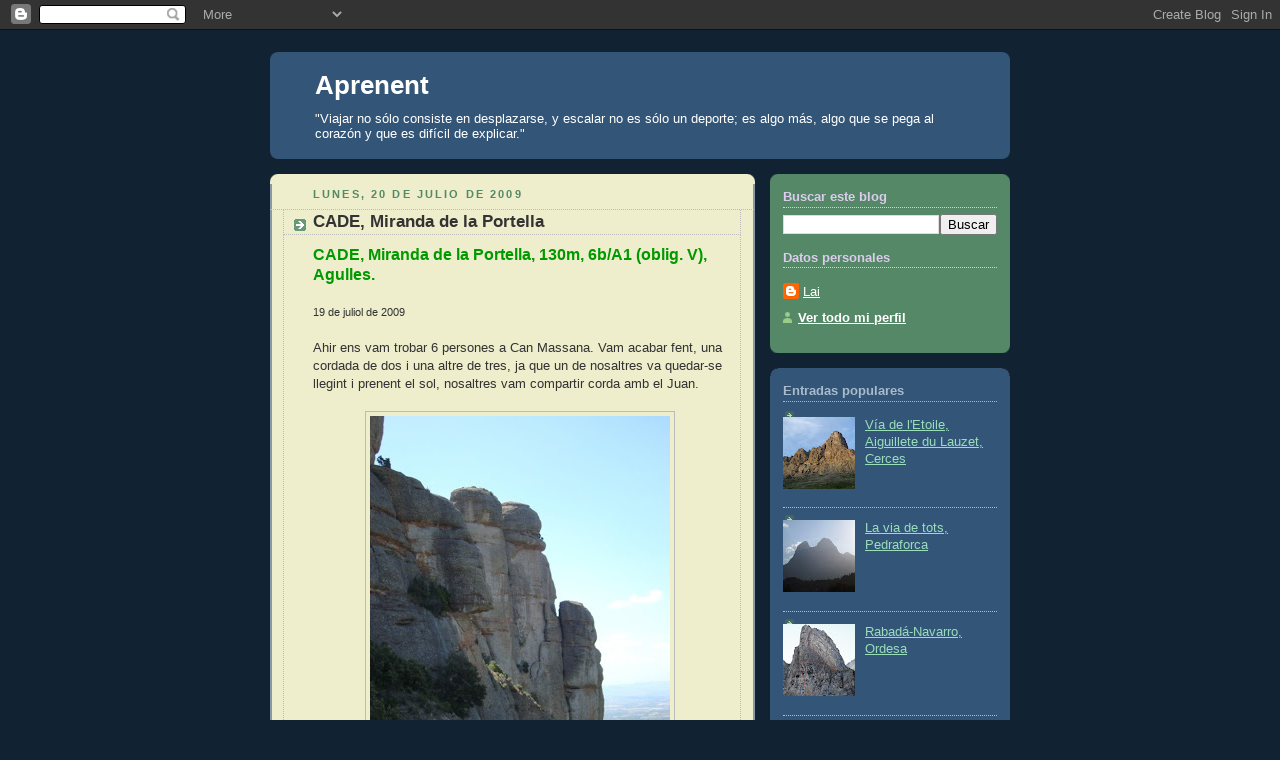

--- FILE ---
content_type: text/html; charset=UTF-8
request_url: https://aprenentdescaladora.blogspot.com/2009_07_20_archive.html
body_size: 16242
content:
<!DOCTYPE html>
<html dir='ltr'>
<head>
<link href='https://www.blogger.com/static/v1/widgets/2944754296-widget_css_bundle.css' rel='stylesheet' type='text/css'/>
<meta content='text/html; charset=UTF-8' http-equiv='Content-Type'/>
<meta content='blogger' name='generator'/>
<link href='https://aprenentdescaladora.blogspot.com/favicon.ico' rel='icon' type='image/x-icon'/>
<link href='http://aprenentdescaladora.blogspot.com/2009_07_20_archive.html' rel='canonical'/>
<link rel="alternate" type="application/atom+xml" title="Aprenent - Atom" href="https://aprenentdescaladora.blogspot.com/feeds/posts/default" />
<link rel="alternate" type="application/rss+xml" title="Aprenent - RSS" href="https://aprenentdescaladora.blogspot.com/feeds/posts/default?alt=rss" />
<link rel="service.post" type="application/atom+xml" title="Aprenent - Atom" href="https://www.blogger.com/feeds/6700016466075754193/posts/default" />
<!--Can't find substitution for tag [blog.ieCssRetrofitLinks]-->
<meta content='http://aprenentdescaladora.blogspot.com/2009_07_20_archive.html' property='og:url'/>
<meta content='Aprenent' property='og:title'/>
<meta content='&quot;Viajar no sólo consiste en desplazarse, y escalar no es sólo un deporte; es algo más, algo que se pega al corazón y que es difícil de explicar.&quot;' property='og:description'/>
<title>Aprenent: 07/20/09</title>
<style id='page-skin-1' type='text/css'><!--
/*
-----------------------------------------------
Blogger Template Style
Name:     Rounders 3
Date:     27 Feb 2004
Updated by: Blogger Team
----------------------------------------------- */
body {
background:#123;
margin:0;
text-align:center;
line-height: 1.5em;
font: x-small Trebuchet MS, Verdana, Arial, Sans-serif;
color:#333333;
font-size/* */:/**/small;
font-size: /**/small;
}
/* Page Structure
----------------------------------------------- */
/* The images which help create rounded corners depend on the
following widths and measurements. If you want to change
these measurements, the images will also need to change.
*/
#outer-wrapper {
width:740px;
margin:0 auto;
text-align:left;
font: normal normal 100% 'Trebuchet MS',Verdana,Arial,Sans-serif;
}
#main-wrap1 {
width:485px;
float:left;
background:#eeeecc url("https://resources.blogblog.com/blogblog/data/rounders3/corners_main_bot.gif") no-repeat left bottom;
margin:15px 0 0;
padding:0 0 10px;
color:#333333;
font-size:97%;
line-height:1.5em;
word-wrap: break-word; /* fix for long text breaking sidebar float in IE */
overflow: hidden;     /* fix for long non-text content breaking IE sidebar float */
}
#main-wrap2 {
float:left;
width:100%;
background:url("https://resources.blogblog.com/blogblog/data/rounders3/corners_main_top.gif") no-repeat left top;
padding:10px 0 0;
}
#main {
background:url("https://resources.blogblog.com/blogblog/data/rounders3/rails_main.gif") repeat-y left;
padding:0;
width:485px;
}
#sidebar-wrap {
width:240px;
float:right;
margin:15px 0 0;
font-size:97%;
line-height:1.5em;
word-wrap: break-word; /* fix for long text breaking sidebar float in IE */
overflow: hidden;     /* fix for long non-text content breaking IE sidebar float */
}
.main .widget {
margin-top: 4px;
width: 468px;
padding: 0 13px;
}
.main .Blog {
margin: 0;
padding: 0;
width: 484px;
}
/* Links
----------------------------------------------- */
a:link {
color: #445566;
}
a:visited {
color: #223344;
}
a:hover {
color: #223344;
}
a img {
border-width:0;
}
/* Blog Header
----------------------------------------------- */
#header-wrapper {
background:#335577 url("https://resources.blogblog.com/blogblog/data/rounders3/corners_cap_top.gif") no-repeat left top;
margin-top:22px;
margin-right:0;
margin-bottom:0;
margin-left:0;
padding-top:8px;
padding-right:0;
padding-bottom:0;
padding-left:0;
color:#ffffff;
}
#header {
background:url("https://resources.blogblog.com/blogblog/data/rounders3/corners_cap_bot.gif") no-repeat left bottom;
padding:0 15px 8px;
}
#header h1 {
margin:0;
padding:10px 30px 5px;
line-height:1.2em;
font: normal bold 200% 'Trebuchet MS',Verdana,Arial,Sans-serif;
}
#header a,
#header a:visited {
text-decoration:none;
color: #ffffff;
}
#header .description {
margin:0;
padding:5px 30px 10px;
line-height:1.5em;
font: normal normal 100% 'Trebuchet MS',Verdana,Arial,Sans-serif;
}
/* Posts
----------------------------------------------- */
h2.date-header {
margin-top:0;
margin-right:28px;
margin-bottom:0;
margin-left:43px;
font-size:85%;
line-height:2em;
text-transform:uppercase;
letter-spacing:.2em;
color:#558866;
}
.post {
margin:.3em 0 25px;
padding:0 13px;
border:1px dotted #bbbbbb;
border-width:1px 0;
}
.post h3 {
margin:0;
line-height:1.5em;
background:url("https://resources.blogblog.com/blogblog/data/rounders3/icon_arrow.gif") no-repeat 10px .5em;
display:block;
border:1px dotted #bbbbbb;
border-width:0 1px 1px;
padding-top:2px;
padding-right:14px;
padding-bottom:2px;
padding-left:29px;
color: #333333;
font: normal bold 135% 'Trebuchet MS',Verdana,Arial,Sans-serif;
}
.post h3 a, .post h3 a:visited {
text-decoration:none;
color: #333333;
}
a.title-link:hover {
background-color: #bbbbbb;
color: #333333;
}
.post-body {
border:1px dotted #bbbbbb;
border-width:0 1px 1px;
border-bottom-color:#eeeecc;
padding-top:10px;
padding-right:14px;
padding-bottom:1px;
padding-left:29px;
}
html>body .post-body {
border-bottom-width:0;
}
.post-body {
margin:0 0 .75em;
}
.post-body blockquote {
line-height:1.3em;
}
.post-footer {
background: #ffffff;
margin:0;
padding-top:2px;
padding-right:14px;
padding-bottom:2px;
padding-left:29px;
border:1px dotted #bbbbbb;
border-width:1px;
font-size:100%;
line-height:1.5em;
color: #666666;
}
/*
The first line of the post footer might only have floated text, so we need to give it a height.
The height comes from the post-footer line-height
*/
.post-footer-line-1 {
min-height:1.5em;
_height:1.5em;
}
.post-footer p {
margin: 0;
}
html>body .post-footer {
border-bottom-color:transparent;
}
.uncustomized-post-template .post-footer {
text-align: right;
}
.uncustomized-post-template .post-author,
.uncustomized-post-template .post-timestamp {
display: block;
float: left;
text-align:left;
margin-right: 4px;
}
.post-footer a {
color: #456;
}
.post-footer a:hover {
color: #234;
}
a.comment-link {
/* IE5.0/Win doesn't apply padding to inline elements,
so we hide these two declarations from it */
background/* */:/**/url("https://resources.blogblog.com/blogblog/data/rounders/icon_comment_left.gif") no-repeat left 45%;
padding-left:14px;
}
html>body a.comment-link {
/* Respecified, for IE5/Mac's benefit */
background:url("https://resources.blogblog.com/blogblog/data/rounders3/icon_comment_left.gif") no-repeat left 45%;
padding-left:14px;
}
.post img, table.tr-caption-container {
margin-top:0;
margin-right:0;
margin-bottom:5px;
margin-left:0;
padding:4px;
border:1px solid #bbbbbb;
}
.tr-caption-container img {
border: none;
margin: 0;
padding: 0;
}
blockquote {
margin:.75em 0;
border:1px dotted #bbbbbb;
border-width:1px 0;
padding:5px 15px;
color: #558866;
}
.post blockquote p {
margin:.5em 0;
}
#blog-pager-newer-link {
float: left;
margin-left: 13px;
}
#blog-pager-older-link {
float: right;
margin-right: 13px;
}
#blog-pager {
text-align: center;
}
.feed-links {
clear: both;
line-height: 2.5em;
margin-left: 13px;
}
/* Comments
----------------------------------------------- */
#comments {
margin:-25px 13px 0;
border:1px dotted #bbbbbb;
border-width:0 1px 1px;
padding-top:20px;
padding-right:0;
padding-bottom:15px;
padding-left:0;
}
#comments h4 {
margin:0 0 10px;
padding-top:0;
padding-right:14px;
padding-bottom:2px;
padding-left:29px;
border-bottom:1px dotted #bbbbbb;
font-size:120%;
line-height:1.4em;
color:#333333;
}
#comments-block {
margin-top:0;
margin-right:15px;
margin-bottom:0;
margin-left:9px;
}
.comment-author {
background:url("https://resources.blogblog.com/blogblog/data/rounders3/icon_comment_left.gif") no-repeat 2px .3em;
margin:.5em 0;
padding-top:0;
padding-right:0;
padding-bottom:0;
padding-left:20px;
font-weight:bold;
}
.comment-body {
margin:0 0 1.25em;
padding-top:0;
padding-right:0;
padding-bottom:0;
padding-left:20px;
}
.comment-body p {
margin:0 0 .5em;
}
.comment-footer {
margin:0 0 .5em;
padding-top:0;
padding-right:0;
padding-bottom:.75em;
padding-left:20px;
}
.comment-footer a:link {
color: #333;
}
.deleted-comment {
font-style:italic;
color:gray;
}
.comment-form {
padding-left:20px;
padding-right:5px;
}
#comments .comment-form h4 {
padding-left:0px;
}
/* Profile
----------------------------------------------- */
.profile-img {
float: left;
margin-top: 5px;
margin-right: 5px;
margin-bottom: 5px;
margin-left: 0;
border: 4px solid #ffffff;
}
.profile-datablock {
margin-top:0;
margin-right:15px;
margin-bottom:.5em;
margin-left:0;
padding-top:8px;
}
.profile-link {
background:url("https://resources.blogblog.com/blogblog/data/rounders3/icon_profile_left.gif") no-repeat left .1em;
padding-left:15px;
font-weight:bold;
}
.profile-textblock {
clear: both;
margin: 0;
}
.sidebar .clear, .main .widget .clear {
clear: both;
}
#sidebartop-wrap {
background:#558866 url("https://resources.blogblog.com/blogblog/data/rounders3/corners_prof_bot.gif") no-repeat left bottom;
margin:0px 0px 15px;
padding:0px 0px 10px;
color:#ffffff;
}
#sidebartop-wrap2 {
background:url("https://resources.blogblog.com/blogblog/data/rounders3/corners_prof_top.gif") no-repeat left top;
padding: 10px 0 0;
margin:0;
border-width:0;
}
#sidebartop h2 {
line-height:1.5em;
color:#dbccee;
border-bottom: 1px dotted #dbccee;
font: normal bold 100% 'Trebuchet MS',Verdana,Arial,Sans-serif;
margin-bottom: 0.5em;
}
#sidebartop a {
color: #ffffff;
}
#sidebartop a:hover {
color: #ffffff;
}
#sidebartop a:visited {
color: #ffffff;
}
#sidebar a {
color: #99ddbb;
}
#sidebar a:hover,
#sidebar a:visited {
color: #ffffff;
}
/* Sidebar Boxes
----------------------------------------------- */
.sidebar .widget {
margin:.5em 13px 1.25em;
padding:0 0px;
}
.widget-content {
margin-top: 0.5em;
}
#sidebarbottom-wrap1 {
background:#335577 url("https://resources.blogblog.com/blogblog/data/rounders3/corners_side_top.gif") no-repeat left top;
margin:0 0 15px;
padding:10px 0 0;
color: #ffffff;
}
#sidebarbottom-wrap2 {
background:url("https://resources.blogblog.com/blogblog/data/rounders3/corners_side_bot.gif") no-repeat left bottom;
padding:0 0 8px;
}
.sidebar h2 {
margin-top:0;
margin-right:0;
margin-bottom:.5em;
margin-left:0;
padding:0 0 .2em;
line-height:1.5em;
font:normal bold 100% 'Trebuchet MS',Verdana,Arial,Sans-serif;
}
.sidebar ul {
list-style:none;
margin:0 0 1.25em;
padding:0;
}
.sidebar ul li {
background:url("https://resources.blogblog.com/blogblog/data/rounders3/icon_arrow_sm.gif") no-repeat 2px .25em;
margin:0;
padding-top:0;
padding-right:0;
padding-bottom:3px;
padding-left:16px;
margin-bottom:3px;
border-bottom:1px dotted #bbbbbb;
line-height:1.4em;
}
.sidebar p {
margin:0 0 .6em;
}
#sidebar h2 {
color: #aabbcc;
border-bottom: 1px dotted #aabbcc;
}
/* Footer
----------------------------------------------- */
#footer-wrap1 {
clear:both;
margin:0 0 10px;
padding:15px 0 0;
}
#footer-wrap2 {
background:#335577 url("https://resources.blogblog.com/blogblog/data/rounders3/corners_cap_top.gif") no-repeat left top;
color:#ffffff;
}
#footer {
background:url("https://resources.blogblog.com/blogblog/data/rounders3/corners_cap_bot.gif") no-repeat left bottom;
padding:8px 15px;
}
#footer hr {display:none;}
#footer p {margin:0;}
#footer a {color:#ffffff;}
#footer .widget-content {
margin:0;
}
/** Page structure tweaks for layout editor wireframe */
body#layout #main-wrap1,
body#layout #sidebar-wrap,
body#layout #header-wrapper {
margin-top: 0;
}
body#layout #header, body#layout #header-wrapper,
body#layout #outer-wrapper {
margin-left:0,
margin-right: 0;
padding: 0;
}
body#layout #outer-wrapper {
width: 730px;
}
body#layout #footer-wrap1 {
padding-top: 0;
}

--></style>
<link href='https://www.blogger.com/dyn-css/authorization.css?targetBlogID=6700016466075754193&amp;zx=2f735276-54da-4287-87f3-bb673a95ae98' media='none' onload='if(media!=&#39;all&#39;)media=&#39;all&#39;' rel='stylesheet'/><noscript><link href='https://www.blogger.com/dyn-css/authorization.css?targetBlogID=6700016466075754193&amp;zx=2f735276-54da-4287-87f3-bb673a95ae98' rel='stylesheet'/></noscript>
<meta name='google-adsense-platform-account' content='ca-host-pub-1556223355139109'/>
<meta name='google-adsense-platform-domain' content='blogspot.com'/>

</head>
<body>
<div class='navbar section' id='navbar'><div class='widget Navbar' data-version='1' id='Navbar1'><script type="text/javascript">
    function setAttributeOnload(object, attribute, val) {
      if(window.addEventListener) {
        window.addEventListener('load',
          function(){ object[attribute] = val; }, false);
      } else {
        window.attachEvent('onload', function(){ object[attribute] = val; });
      }
    }
  </script>
<div id="navbar-iframe-container"></div>
<script type="text/javascript" src="https://apis.google.com/js/platform.js"></script>
<script type="text/javascript">
      gapi.load("gapi.iframes:gapi.iframes.style.bubble", function() {
        if (gapi.iframes && gapi.iframes.getContext) {
          gapi.iframes.getContext().openChild({
              url: 'https://www.blogger.com/navbar/6700016466075754193?origin\x3dhttps://aprenentdescaladora.blogspot.com',
              where: document.getElementById("navbar-iframe-container"),
              id: "navbar-iframe"
          });
        }
      });
    </script><script type="text/javascript">
(function() {
var script = document.createElement('script');
script.type = 'text/javascript';
script.src = '//pagead2.googlesyndication.com/pagead/js/google_top_exp.js';
var head = document.getElementsByTagName('head')[0];
if (head) {
head.appendChild(script);
}})();
</script>
</div></div>
<div id='outer-wrapper'>
<div id='header-wrapper'>
<div class='header section' id='header'><div class='widget Header' data-version='1' id='Header1'>
<div id='header-inner'>
<div class='titlewrapper'>
<h1 class='title'>
<a href='https://aprenentdescaladora.blogspot.com/'>
Aprenent
</a>
</h1>
</div>
<div class='descriptionwrapper'>
<p class='description'><span>"Viajar no sólo consiste en desplazarse, y escalar no es sólo un deporte; es algo más, algo que se pega al corazón y que es difícil de explicar."</span></p>
</div>
</div>
</div></div>
</div>
<div id='crosscol-wrapper' style='text-align:center'>
<div class='crosscol no-items section' id='crosscol'></div>
</div>
<div id='main-wrap1'><div id='main-wrap2'>
<div class='main section' id='main'><div class='widget Blog' data-version='1' id='Blog1'>
<div class='blog-posts hfeed'>

          <div class="date-outer">
        
<h2 class='date-header'><span>lunes, 20 de julio de 2009</span></h2>

          <div class="date-posts">
        
<div class='post-outer'>
<div class='post hentry uncustomized-post-template' itemprop='blogPost' itemscope='itemscope' itemtype='http://schema.org/BlogPosting'>
<meta content='https://blogger.googleusercontent.com/img/b/R29vZ2xl/AVvXsEhZvVV2Wf1L0PZRidS-Vuv2Eq-NerbyxpaefvowXEBFqyfNWBlePQC581bd20pJ-Cbr_864EgOmrTXe9xmc8JIppBEEK-l4QwPfQlRi3QFkibC1aoQ85fz0Yy8h0PopNjk8ieifTcbnc4bZ/s400/DSC03572.JPG' itemprop='image_url'/>
<meta content='6700016466075754193' itemprop='blogId'/>
<meta content='5564413187758670390' itemprop='postId'/>
<a name='5564413187758670390'></a>
<h3 class='post-title entry-title' itemprop='name'>
<a href='https://aprenentdescaladora.blogspot.com/2009/07/cade-miranda-de-la-portella.html'>CADE, Miranda de la Portella</a>
</h3>
<div class='post-header'>
<div class='post-header-line-1'></div>
</div>
<div class='post-body entry-content' id='post-body-5564413187758670390' itemprop='description articleBody'>
<strong><span style="font-size:130%;"><span style="color:#009900;">CADE, Miranda de la Portella, 130m, 6b/A1 (oblig. V), Agulles.</span><br /></span></strong><br /><span style="font-size:85%;">19 de juliol de 2009</span><br /><br />Ahir ens vam trobar 6 persones a Can Massana. Vam acabar fent, una cordada de dos i una altre de tres, ja que un de nosaltres va quedar-se llegint i prenent el sol, nosaltres vam compartir corda amb el Juan.<br /><div><div><div><div><div><div><div><br /><div><img alt="" border="0" id="BLOGGER_PHOTO_ID_5360461727464067186" src="https://blogger.googleusercontent.com/img/b/R29vZ2xl/AVvXsEhZvVV2Wf1L0PZRidS-Vuv2Eq-NerbyxpaefvowXEBFqyfNWBlePQC581bd20pJ-Cbr_864EgOmrTXe9xmc8JIppBEEK-l4QwPfQlRi3QFkibC1aoQ85fz0Yy8h0PopNjk8ieifTcbnc4bZ/s400/DSC03572.JPG" style="DISPLAY: block; MARGIN: 0px auto 10px; WIDTH: 300px; CURSOR: hand; HEIGHT: 400px; TEXT-ALIGN: center" />Per arribar a peu de via, cal seguir un caminet a la dreta amb una fita, abans del pas de les portelles. El camí cap al final desapareix, i vam pujar per on vam poder, fent una breu trepada que ens va deixar a sobre la cova on comença la via.<br />La via està reequipada amb parabolts. Amb 8 cintes express, una xapa recuperable i estreps, opcional un C2 per el últim llarg (prescindible), es pot fer perfectament. Reunions amb argolla. Orientació oest.<br /><br />És una via de tall clàssic, i tot i que se'm va fer molt curta, és totalment recomanable, sobretot per la xemeneia del 2n llarg (llastra visible), més pròpia de l'espeleo q de l'escalada, mai cap dels 5 escaladors q anavem, havíem escalat res semblant.<br />El primer llarg comença amb un A1 de fissura equipada amb parabolts (si tens les cintes posades passes en A0). Els companys ho van intentar en lliure, però no els hi va sortir. Només hi ha un pas d'un cordino, i després quan xapes el burí, vas en lliure fàcil (IV+/V) fins la reu. </div><br /><div><span style="font-size:85%;">Escalant el primer llarg</span><img alt="" border="0" id="BLOGGER_PHOTO_ID_5360461889179948418" src="https://blogger.googleusercontent.com/img/b/R29vZ2xl/AVvXsEicckQuFUq3JAV-Zf7BLhsR23UVQsIYD2p5bX_vzHHDjSSTEHqOeA1rnWsDJMrgF2Kl4T1VOevdBLI50i_gvqtJx716zzjlqGXXAhUUT0Z0gubhivsEgUrlGc7EBkz_pTRgBdnkXRKOphMu/s400/DSC03576.JPG" style="DISPLAY: block; MARGIN: 0px auto 10px; WIDTH: 300px; CURSOR: hand; HEIGHT: 400px; TEXT-ALIGN: center" />El 2n llarg, és el més bonic i curiós de la via. 45m de xemeneia horitzontal de II+/IV- amb cap assegurança. Dit així sona que és un llarg per patir, xo tot el contrari, no és gens expo. Sembla més difícil que el que realment és. Al principi és molt estreta, així que les bambes i la motxilla millor dur-la entre les cames, xo això bàsicament depèn de la traça i el tamany de la persona. Per gaudir del llarg, es millor no portar motxilla !!<br /><div>Maneres de començar la xemeneia:</div><br /><div>Jo empotrada <img alt="" border="0" id="BLOGGER_PHOTO_ID_5360464982370274354" src="https://blogger.googleusercontent.com/img/b/R29vZ2xl/AVvXsEiwwn3xJbkLPmiOrf4-KOSsXAoa3gup3sToLZZA6iovAZ2K9WTnqstbvc1e-O7PMwPPBMZ33vaF_VQjgFZsqN87_1E8_8z8QK5JKoUwciaLu3AHijdYHQW3AR7JyAYojKhyphenhyphenVZK_Um3ZTv23/s400/DSC03587.JPG" style="DISPLAY: block; MARGIN: 0px auto 10px; WIDTH: 300px; CURSOR: hand; HEIGHT: 400px; TEXT-ALIGN: center" /></div><br /><div>El Juan per fora<img alt="" border="0" id="BLOGGER_PHOTO_ID_5360464872903101458" src="https://blogger.googleusercontent.com/img/b/R29vZ2xl/AVvXsEhyp7Z6U6kftg_VPBlZWDnwelGztadtSHsjVos7yCcaJ4Cz9Yid1zZvhd2Zr18inQDeejSV-qIAtBCS6f2rlmXN4vQh4XJ5ObGAp-iWW8h-de0xqbiLx6jg_OVsEd2hjdGlyrbn6ECS22B0/s400/DSC03595.JPG" style="DISPLAY: block; MARGIN: 0px auto 10px; WIDTH: 300px; CURSOR: hand; HEIGHT: 400px; TEXT-ALIGN: center" /></div><br /><div>El Dani amb motxilla i tot, va passar caminant. :O, la resta, vam passar més amunt, sense arribar a empotrar-nos entre les dues llastres. Un cop dins de la xemeneia hi ha estones, que t'arrossegues com un cuc, i ja al final es torna a posar molt estreta. Malgrat tot, arribats a la reu que es fa a l'arbre, tots vam coincidir que aquest llarg és molt divertit i original. </div><br /><div>Maneres d'acabar la xemeneia. </div><br /><div>Per fora:<img alt="" border="0" id="BLOGGER_PHOTO_ID_5360462544971097538" src="https://blogger.googleusercontent.com/img/b/R29vZ2xl/AVvXsEhv1k7qYbyEp3sdV2DlLeecYxfHROWSH_otIhdEl2AYq3OVwz3NGndBJtFSLYxBVmJFvZoVgd09hcxrxYkuTra30QUV4kKuYSnj1Unpuaa47U2QtT195Q7MkvvhyphenhyphenYJqJRioP8CwGaHsa6dm/s400/DSC02283.JPG" style="DISPLAY: block; MARGIN: 0px auto 10px; WIDTH: 235px; CURSOR: hand; HEIGHT: 400px; TEXT-ALIGN: center" /></div><br /><div>El Dani caminant:<img alt="" border="0" id="BLOGGER_PHOTO_ID_5360464724889322178" src="https://blogger.googleusercontent.com/img/b/R29vZ2xl/AVvXsEg_T-1s2gJqzcFdcsRTOSQaqp94-Q5DOxhyDY22DhMRHdK4lSCoEhTSVpQK1aQGZwEAQy-O374owb6qkN3KANJtEKssaqGKUg9a5W_oVEStDOYR3k1WUPTbZLT2BR35ByZ3GC0tHmeuJJfu/s400/DSC02275.JPG" style="DISPLAY: block; MARGIN: 0px auto 10px; WIDTH: 300px; CURSOR: hand; HEIGHT: 400px; TEXT-ALIGN: center" /></div><br /><div>I el Juan empotrat: <img alt="" border="0" id="BLOGGER_PHOTO_ID_5360464801908404466" src="https://blogger.googleusercontent.com/img/b/R29vZ2xl/AVvXsEhF27-pLffpFmvQAi-w6Da0523VTfVNflHEowWUPNw6ZXsrERQYtqup3OU2bpusx1y88xgzccY6mZAWtWZAEP-lEOOeA8cfMJHyg306bytzchxzNQFpmXoxLCkUcBHOI7X7vP1ZVyP0A-Mq/s400/DSC02269.JPG" style="DISPLAY: block; MARGIN: 0px auto 10px; WIDTH: 300px; CURSOR: hand; HEIGHT: 400px; TEXT-ALIGN: center" /></div><br /><div>El tercer llarg, s'inicia amb un petit tram de IV, assegurat amb un cap de burí amb on cal posar una xapa recuperable. </div><br /><div><span style="font-size:85%;">El Juan a l'inici del tercer llarg</span><img alt="" border="0" id="BLOGGER_PHOTO_ID_5360462947291790978" src="https://blogger.googleusercontent.com/img/b/R29vZ2xl/AVvXsEiicYUdehvdhfWCFFPB5Z6wLmpaPorYhZgg45_lqzdo0FUiYYPRlBAj9_xEo_2u_bdP_7D85n2T9NyGAhPtEmYUgxjieCGZMbnzdRSr4FjXQ3eYVOTCal8qHSc5i8cl5qSJpsMR0PnS8XPz/s400/DSC02282.JPG" style="DISPLAY: block; MARGIN: 0px auto 10px; WIDTH: 252px; CURSOR: hand; HEIGHT: 400px; TEXT-ALIGN: center" />Després segueix un petit desplomet de 6b amb les xapes molt juntes (es pot fer en A0) i acaba fàcil fins arribar a la còmoda reunió.<br />El darrer llarg també és d'un sol pas de bloc de 6b/+, amb una xapa. A la dreta tens una fissura on pots col&#183;locar el camalot del 2 (prescindible) i després IV fins el cim, on les vistes són precioses. <img alt="" border="0" id="BLOGGER_PHOTO_ID_5360463026357930610" src="https://blogger.googleusercontent.com/img/b/R29vZ2xl/AVvXsEhfsshNaAXJTxFzlewsYCSku04PHO6BOXW3vrsw0ggZ7d4IxnfcbQxF4ww-zyTYwSrVlA1xZBssG8IBAIRdCvxiIgffdcqQ8PYJFYInSSmevP_YszCMu8QrwirJY-0OAssh3LsCLN7DuntD/s400/DSC02285.JPG" style="DISPLAY: block; MARGIN: 0px auto 10px; WIDTH: 400px; CURSOR: hand; HEIGHT: 300px; TEXT-ALIGN: center" /><img alt="" border="0" id="BLOGGER_PHOTO_ID_5360465047481808754" src="https://blogger.googleusercontent.com/img/b/R29vZ2xl/AVvXsEh8Lp3cBKxXpAz8uiWz4qXYadsAaw2Pe0RezbDmodFdV-hj3zanaDggrgTArCXNKmcbZI_GcLdmd27FL_IVIeT3id7hyphenhyphen13KYPPFRpbBPpO7XhsLbu0KHxrhkxaspwt5hT5GVnUmRwYqxypU/s400/DSC02291.JPG" style="DISPLAY: block; MARGIN: 0px auto 10px; WIDTH: 400px; CURSOR: hand; HEIGHT: 300px; TEXT-ALIGN: center" />Per baixar un curt ràpel per la cara est. Un cop a terra, anar cap a l'esquerra i de seguida estem al pas de les portelles. </div></div></div></div></div></div></div></div></div>
<div style='clear: both;'></div>
</div>
<div class='post-footer'>
<div class='post-footer-line post-footer-line-1'>
<span class='post-author vcard'>
Publicado por
<span class='fn' itemprop='author' itemscope='itemscope' itemtype='http://schema.org/Person'>
<meta content='https://www.blogger.com/profile/03385984824524159133' itemprop='url'/>
<a class='g-profile' href='https://www.blogger.com/profile/03385984824524159133' rel='author' title='author profile'>
<span itemprop='name'>Lai</span>
</a>
</span>
</span>
<span class='post-timestamp'>
en
<meta content='http://aprenentdescaladora.blogspot.com/2009/07/cade-miranda-de-la-portella.html' itemprop='url'/>
<a class='timestamp-link' href='https://aprenentdescaladora.blogspot.com/2009/07/cade-miranda-de-la-portella.html' rel='bookmark' title='permanent link'><abbr class='published' itemprop='datePublished' title='2009-07-20T20:46:00+12:00'>7/20/2009 08:46:00 p.&#8239;m.</abbr></a>
</span>
<span class='post-comment-link'>
<a class='comment-link' href='https://www.blogger.com/comment/fullpage/post/6700016466075754193/5564413187758670390' onclick='javascript:window.open(this.href, "bloggerPopup", "toolbar=0,location=0,statusbar=1,menubar=0,scrollbars=yes,width=640,height=500"); return false;'>
1 comentario:
  </a>
</span>
<span class='post-icons'>
</span>
<div class='post-share-buttons goog-inline-block'>
</div>
</div>
<div class='post-footer-line post-footer-line-2'>
<span class='post-labels'>
Etiquetas:
<a href='https://aprenentdescaladora.blogspot.com/search/label/MONTSERRAT' rel='tag'>MONTSERRAT</a>,
<a href='https://aprenentdescaladora.blogspot.com/search/label/PIADAS' rel='tag'>PIADAS</a>
</span>
</div>
<div class='post-footer-line post-footer-line-3'>
<span class='post-location'>
</span>
</div>
</div>
</div>
</div>

        </div></div>
      
</div>
<div class='blog-pager' id='blog-pager'>
<span id='blog-pager-newer-link'>
<a class='blog-pager-newer-link' href='https://aprenentdescaladora.blogspot.com/search?updated-max=2009-11-26T20:11:00%2B13:00&amp;max-results=7&amp;reverse-paginate=true' id='Blog1_blog-pager-newer-link' title='Entradas más recientes'>Entradas más recientes</a>
</span>
<span id='blog-pager-older-link'>
<a class='blog-pager-older-link' href='https://aprenentdescaladora.blogspot.com/search?updated-max=2009-07-20T20:46:00%2B12:00&amp;max-results=7' id='Blog1_blog-pager-older-link' title='Entradas antiguas'>Entradas antiguas</a>
</span>
<a class='home-link' href='https://aprenentdescaladora.blogspot.com/'>Inicio</a>
</div>
<div class='clear'></div>
<div class='blog-feeds'>
<div class='feed-links'>
Suscribirse a:
<a class='feed-link' href='https://aprenentdescaladora.blogspot.com/feeds/posts/default' target='_blank' type='application/atom+xml'>Comentarios (Atom)</a>
</div>
</div>
</div></div>
</div></div>
<div id='sidebar-wrap'>
<div id='sidebartop-wrap'><div id='sidebartop-wrap2'>
<div class='sidebar section' id='sidebartop'><div class='widget BlogSearch' data-version='1' id='BlogSearch1'>
<h2 class='title'>Buscar este blog</h2>
<div class='widget-content'>
<div id='BlogSearch1_form'>
<form action='https://aprenentdescaladora.blogspot.com/search' class='gsc-search-box' target='_top'>
<table cellpadding='0' cellspacing='0' class='gsc-search-box'>
<tbody>
<tr>
<td class='gsc-input'>
<input autocomplete='off' class='gsc-input' name='q' size='10' title='search' type='text' value=''/>
</td>
<td class='gsc-search-button'>
<input class='gsc-search-button' title='search' type='submit' value='Buscar'/>
</td>
</tr>
</tbody>
</table>
</form>
</div>
</div>
<div class='clear'></div>
</div><div class='widget Profile' data-version='1' id='Profile1'>
<h2>Datos personales</h2>
<div class='widget-content'>
<dl class='profile-datablock'>
<dt class='profile-data'>
<a class='profile-name-link g-profile' href='https://www.blogger.com/profile/03385984824524159133' rel='author' style='background-image: url(//www.blogger.com/img/logo-16.png);'>
Lai
</a>
</dt>
</dl>
<a class='profile-link' href='https://www.blogger.com/profile/03385984824524159133' rel='author'>Ver todo mi perfil</a>
<div class='clear'></div>
</div>
</div></div>
</div></div>
<div id='sidebarbottom-wrap1'><div id='sidebarbottom-wrap2'>
<div class='sidebar section' id='sidebar'><div class='widget PopularPosts' data-version='1' id='PopularPosts1'>
<h2>Entradas populares</h2>
<div class='widget-content popular-posts'>
<ul>
<li>
<div class='item-thumbnail-only'>
<div class='item-thumbnail'>
<a href='https://aprenentdescaladora.blogspot.com/2008/08/va-de-letoile-aiguillete-du-lauzet.html' target='_blank'>
<img alt='' border='0' src='https://blogger.googleusercontent.com/img/b/R29vZ2xl/AVvXsEhJKHD5CC4P3go-Jf6FFn7RNvOmera74-IT83hg1CSXRE0kUJ1hyphenhyphen-fXn_OMF2VSH5M1FA-Sb8SEYx0Uy5n52LOXouFodxz5baX7VitrxKTBCAQ038taMot6Y7NQ0nYDPqWeUh16k4djHHk/w72-h72-p-k-no-nu/DSC00198.JPG'/>
</a>
</div>
<div class='item-title'><a href='https://aprenentdescaladora.blogspot.com/2008/08/va-de-letoile-aiguillete-du-lauzet.html'>Vía de l'Etoile, Aiguillete du Lauzet, Cerces</a></div>
</div>
<div style='clear: both;'></div>
</li>
<li>
<div class='item-thumbnail-only'>
<div class='item-thumbnail'>
<a href='https://aprenentdescaladora.blogspot.com/2009/06/la-via-de-tots-pedraforca.html' target='_blank'>
<img alt='' border='0' src='https://blogger.googleusercontent.com/img/b/R29vZ2xl/AVvXsEjHPbwD0xf07bEc3hjl0wvfUnpNKHz1FNNZRfacPUL6UiTy91Xidk4UyBsZQB4BFAyuc2zm1lwOZJsVLkCAgQ8_M3Au2Dxb2mQxiISfrieZ56CPZbD4xME8gs3ZG2zEqljKnLWZsKaShaRt/w72-h72-p-k-no-nu/1.JPG'/>
</a>
</div>
<div class='item-title'><a href='https://aprenentdescaladora.blogspot.com/2009/06/la-via-de-tots-pedraforca.html'>La via de tots, Pedraforca</a></div>
</div>
<div style='clear: both;'></div>
</li>
<li>
<div class='item-thumbnail-only'>
<div class='item-thumbnail'>
<a href='https://aprenentdescaladora.blogspot.com/2010/07/rabada-navarro-ordesa.html' target='_blank'>
<img alt='' border='0' src='https://blogger.googleusercontent.com/img/b/R29vZ2xl/AVvXsEiUJYJqzX57Z_9VD_Xbh7I_y9UTnQ4uIGuOxCqEtxUnTyywZRwyjK1GVkGxAILYLtfcwO0PeYoKjQs4wuGlvrq8wXikr0ltX-I0ezZZATAuvf_hzkcvArANVedg-dujrMK6ITGT56ltVQhT/w72-h72-p-k-no-nu/rabada+(01).JPG'/>
</a>
</div>
<div class='item-title'><a href='https://aprenentdescaladora.blogspot.com/2010/07/rabada-navarro-ordesa.html'>Rabadá-Navarro, Ordesa</a></div>
</div>
<div style='clear: both;'></div>
</li>
<li>
<div class='item-thumbnail-only'>
<div class='item-thumbnail'>
<a href='https://aprenentdescaladora.blogspot.com/2011/05/gritos-y-susurros-diedre-gris-montrebei.html' target='_blank'>
<img alt='' border='0' src='https://blogger.googleusercontent.com/img/b/R29vZ2xl/AVvXsEipWEKZ7dMAfU6S4PfSvoCdbYb5HrlbnxdEHDF3CgF9QLVDz8oyMwOZtM2d4O8y-qk4wMJFs_2f6kQaoQk6TR5OoBVbDEznKvFCYUNAaG5OjPUxKdueJIu6MZxTyeXPTodmoQrPeREkVFys/w72-h72-p-k-no-nu/DSC01711.JPG'/>
</a>
</div>
<div class='item-title'><a href='https://aprenentdescaladora.blogspot.com/2011/05/gritos-y-susurros-diedre-gris-montrebei.html'>Gritos y susurros &#8211; Diedre Gris - Montrebei</a></div>
</div>
<div style='clear: both;'></div>
</li>
<li>
<div class='item-thumbnail-only'>
<div class='item-thumbnail'>
<a href='https://aprenentdescaladora.blogspot.com/2011/11/doctor-doctor-que-em-passa.html' target='_blank'>
<img alt='' border='0' src='https://blogger.googleusercontent.com/img/b/R29vZ2xl/AVvXsEh9aUcmDy_ntDakJhDrfqwW-ZiNp6-NC9GWd_ECJ6_Dv9A0ymHUgPh2yb6mTLvFpfPMuP04OzrfWV6axAsFK-NYg1ynwAoS1h0hoJIKkpS8oWIelhdVD_Qib10kYQqMKKh4bLevJq-eeMGN/w72-h72-p-k-no-nu/pic_040%255B1%255D.jpg'/>
</a>
</div>
<div class='item-title'><a href='https://aprenentdescaladora.blogspot.com/2011/11/doctor-doctor-que-em-passa.html'>Doctor, doctor, que em passa?</a></div>
</div>
<div style='clear: both;'></div>
</li>
<li>
<div class='item-thumbnail-only'>
<div class='item-thumbnail'>
<a href='https://aprenentdescaladora.blogspot.com/2007/08/el-pistacho-asesino-cavallers.html' target='_blank'>
<img alt='' border='0' src='https://blogger.googleusercontent.com/img/b/R29vZ2xl/AVvXsEgqxmcEK0DScPPydKTk2RfVm86Yah1CfrXcexu4mTTD65-7kVwCCyS_rWMH0ubAWKnM4HDdfBxvaGk2fubOTz4h0qh7EVnDXfzJRZcP7ez-u0oKFZpCfscpNvQ1aoLZPCqlK5AZLz0v5z8/w72-h72-p-k-no-nu/P8110765.JPG'/>
</a>
</div>
<div class='item-title'><a href='https://aprenentdescaladora.blogspot.com/2007/08/el-pistacho-asesino-cavallers.html'>El pistacho asesino, Cavallers</a></div>
</div>
<div style='clear: both;'></div>
</li>
</ul>
<div class='clear'></div>
</div>
</div><div class='widget HTML' data-version='1' id='HTML3'>
<div class='widget-content'>
<script src="//scripts.widgethost.com/pax/counter.js?counter=ctr-hbi5y8gzlc"></script>
<noscript><a href="http://www.pax.com/free-counters.html"><img border="0" alt="Free Hit Counter" src="https://lh3.googleusercontent.com/blogger_img_proxy/AEn0k_vIF2KvHgj0t24FnEUWgCLsn79F6CQ5C5Xc0QYpRIQ-J7VDG-c0hOsR-U7vPikuTqeyrtwMfENXarsBhdGOWbp8eCCMEqoxVbZMBrELv8TpX_lRl3PVFUW4kqRFKYU27k14b5Bl7GKxWg=s0-d"></a></noscript>

<!-- Tab Code Start -->
<script src="//scripts.widgethost.com/pax/tabs.js?tabs=tabs-ry3kv1sl" defer></script>
<!-- Tab Code End -->
</div>
<div class='clear'></div>
</div><div class='widget Text' data-version='1' id='Text1'>
<div class='widget-content'>
<br/><br/>
</div>
<div class='clear'></div>
</div><div class='widget Label' data-version='1' id='Label1'>
<h2>Etiquetas</h2>
<div class='widget-content list-label-widget-content'>
<ul>
<li>
<a dir='ltr' href='https://aprenentdescaladora.blogspot.com/search/label/AGER'>AGER</a>
<span dir='ltr'>(7)</span>
</li>
<li>
<a dir='ltr' href='https://aprenentdescaladora.blogspot.com/search/label/AILEFROIDE'>AILEFROIDE</a>
<span dir='ltr'>(1)</span>
</li>
<li>
<a dir='ltr' href='https://aprenentdescaladora.blogspot.com/search/label/ALTRES'>ALTRES</a>
<span dir='ltr'>(3)</span>
</li>
<li>
<a dir='ltr' href='https://aprenentdescaladora.blogspot.com/search/label/ANDALUC%C3%8DA'>ANDALUCÍA</a>
<span dir='ltr'>(3)</span>
</li>
<li>
<a dir='ltr' href='https://aprenentdescaladora.blogspot.com/search/label/ANDORRA'>ANDORRA</a>
<span dir='ltr'>(2)</span>
</li>
<li>
<a dir='ltr' href='https://aprenentdescaladora.blogspot.com/search/label/ARCHIDONA'>ARCHIDONA</a>
<span dir='ltr'>(1)</span>
</li>
<li>
<a dir='ltr' href='https://aprenentdescaladora.blogspot.com/search/label/ARTIFO'>ARTIFO</a>
<span dir='ltr'>(4)</span>
</li>
<li>
<a dir='ltr' href='https://aprenentdescaladora.blogspot.com/search/label/Bloque'>Bloque</a>
<span dir='ltr'>(5)</span>
</li>
<li>
<a dir='ltr' href='https://aprenentdescaladora.blogspot.com/search/label/BUOUX'>BUOUX</a>
<span dir='ltr'>(1)</span>
</li>
<li>
<a dir='ltr' href='https://aprenentdescaladora.blogspot.com/search/label/CAMARASSA'>CAMARASSA</a>
<span dir='ltr'>(1)</span>
</li>
<li>
<a dir='ltr' href='https://aprenentdescaladora.blogspot.com/search/label/CAVALLERS'>CAVALLERS</a>
<span dir='ltr'>(5)</span>
</li>
<li>
<a dir='ltr' href='https://aprenentdescaladora.blogspot.com/search/label/COLL%20DE%20NARG%C3%93'>COLL DE NARGÓ</a>
<span dir='ltr'>(2)</span>
</li>
<li>
<a dir='ltr' href='https://aprenentdescaladora.blogspot.com/search/label/COLLEGATS'>COLLEGATS</a>
<span dir='ltr'>(4)</span>
</li>
<li>
<a dir='ltr' href='https://aprenentdescaladora.blogspot.com/search/label/COMPE'>COMPE</a>
<span dir='ltr'>(2)</span>
</li>
<li>
<a dir='ltr' href='https://aprenentdescaladora.blogspot.com/search/label/C%C3%92RSEGA'>CÒRSEGA</a>
<span dir='ltr'>(2)</span>
</li>
<li>
<a dir='ltr' href='https://aprenentdescaladora.blogspot.com/search/label/DENT%20D%27ORL%C3%9A'>DENT D&#39;ORLÚ</a>
<span dir='ltr'>(2)</span>
</li>
<li>
<a dir='ltr' href='https://aprenentdescaladora.blogspot.com/search/label/ECRINS'>ECRINS</a>
<span dir='ltr'>(9)</span>
</li>
<li>
<a dir='ltr' href='https://aprenentdescaladora.blogspot.com/search/label/EL%20CHORRO'>EL CHORRO</a>
<span dir='ltr'>(2)</span>
</li>
<li>
<a dir='ltr' href='https://aprenentdescaladora.blogspot.com/search/label/EL%20DOLL'>EL DOLL</a>
<span dir='ltr'>(1)</span>
</li>
<li>
<a dir='ltr' href='https://aprenentdescaladora.blogspot.com/search/label/EL%20PICU'>EL PICU</a>
<span dir='ltr'>(2)</span>
</li>
<li>
<a dir='ltr' href='https://aprenentdescaladora.blogspot.com/search/label/ESCALES'>ESCALES</a>
<span dir='ltr'>(4)</span>
</li>
<li>
<a dir='ltr' href='https://aprenentdescaladora.blogspot.com/search/label/ESTATS%20UNITS'>ESTATS UNITS</a>
<span dir='ltr'>(3)</span>
</li>
<li>
<a dir='ltr' href='https://aprenentdescaladora.blogspot.com/search/label/FRANCIA'>FRANCIA</a>
<span dir='ltr'>(16)</span>
</li>
<li>
<a dir='ltr' href='https://aprenentdescaladora.blogspot.com/search/label/FRESNIDIELLO'>FRESNIDIELLO</a>
<span dir='ltr'>(1)</span>
</li>
<li>
<a dir='ltr' href='https://aprenentdescaladora.blogspot.com/search/label/FRIKI'>FRIKI</a>
<span dir='ltr'>(25)</span>
</li>
<li>
<a dir='ltr' href='https://aprenentdescaladora.blogspot.com/search/label/GALAYOS'>GALAYOS</a>
<span dir='ltr'>(1)</span>
</li>
<li>
<a dir='ltr' href='https://aprenentdescaladora.blogspot.com/search/label/GARRAF'>GARRAF</a>
<span dir='ltr'>(1)</span>
</li>
<li>
<a dir='ltr' href='https://aprenentdescaladora.blogspot.com/search/label/GRANADA'>GRANADA</a>
<span dir='ltr'>(1)</span>
</li>
<li>
<a dir='ltr' href='https://aprenentdescaladora.blogspot.com/search/label/GRECIA'>GRECIA</a>
<span dir='ltr'>(1)</span>
</li>
<li>
<a dir='ltr' href='https://aprenentdescaladora.blogspot.com/search/label/ITALIA'>ITALIA</a>
<span dir='ltr'>(2)</span>
</li>
<li>
<a dir='ltr' href='https://aprenentdescaladora.blogspot.com/search/label/JERICA'>JERICA</a>
<span dir='ltr'>(1)</span>
</li>
<li>
<a dir='ltr' href='https://aprenentdescaladora.blogspot.com/search/label/KALYMNOS'>KALYMNOS</a>
<span dir='ltr'>(1)</span>
</li>
<li>
<a dir='ltr' href='https://aprenentdescaladora.blogspot.com/search/label/LA%20BERARDE'>LA BERARDE</a>
<span dir='ltr'>(3)</span>
</li>
<li>
<a dir='ltr' href='https://aprenentdescaladora.blogspot.com/search/label/LA%20RIBA'>LA RIBA</a>
<span dir='ltr'>(1)</span>
</li>
<li>
<a dir='ltr' href='https://aprenentdescaladora.blogspot.com/search/label/LAS%20DOS%20HERMANAS'>LAS DOS HERMANAS</a>
<span dir='ltr'>(1)</span>
</li>
<li>
<a dir='ltr' href='https://aprenentdescaladora.blogspot.com/search/label/LE%20PONTEIL'>LE PONTEIL</a>
<span dir='ltr'>(2)</span>
</li>
<li>
<a dir='ltr' href='https://aprenentdescaladora.blogspot.com/search/label/LEYVA'>LEYVA</a>
<span dir='ltr'>(1)</span>
</li>
<li>
<a dir='ltr' href='https://aprenentdescaladora.blogspot.com/search/label/M%C3%81LAGA'>MÁLAGA</a>
<span dir='ltr'>(2)</span>
</li>
<li>
<a dir='ltr' href='https://aprenentdescaladora.blogspot.com/search/label/MARGALEF'>MARGALEF</a>
<span dir='ltr'>(3)</span>
</li>
<li>
<a dir='ltr' href='https://aprenentdescaladora.blogspot.com/search/label/MARROC'>MARROC</a>
<span dir='ltr'>(6)</span>
</li>
<li>
<a dir='ltr' href='https://aprenentdescaladora.blogspot.com/search/label/MASCARAT'>MASCARAT</a>
<span dir='ltr'>(2)</span>
</li>
<li>
<a dir='ltr' href='https://aprenentdescaladora.blogspot.com/search/label/MASSONE'>MASSONE</a>
<span dir='ltr'>(1)</span>
</li>
<li>
<a dir='ltr' href='https://aprenentdescaladora.blogspot.com/search/label/MONTANEJOS'>MONTANEJOS</a>
<span dir='ltr'>(8)</span>
</li>
<li>
<a dir='ltr' href='https://aprenentdescaladora.blogspot.com/search/label/MONTEFR%C3%8DO'>MONTEFRÍO</a>
<span dir='ltr'>(1)</span>
</li>
<li>
<a dir='ltr' href='https://aprenentdescaladora.blogspot.com/search/label/MONTGRONY'>MONTGRONY</a>
<span dir='ltr'>(1)</span>
</li>
<li>
<a dir='ltr' href='https://aprenentdescaladora.blogspot.com/search/label/MONTREBEI'>MONTREBEI</a>
<span dir='ltr'>(2)</span>
</li>
<li>
<a dir='ltr' href='https://aprenentdescaladora.blogspot.com/search/label/MONTSERRAT'>MONTSERRAT</a>
<span dir='ltr'>(36)</span>
</li>
<li>
<a dir='ltr' href='https://aprenentdescaladora.blogspot.com/search/label/MORATA'>MORATA</a>
<span dir='ltr'>(1)</span>
</li>
<li>
<a dir='ltr' href='https://aprenentdescaladora.blogspot.com/search/label/OLIANA'>OLIANA</a>
<span dir='ltr'>(2)</span>
</li>
<li>
<a dir='ltr' href='https://aprenentdescaladora.blogspot.com/search/label/OLVENA'>OLVENA</a>
<span dir='ltr'>(1)</span>
</li>
<li>
<a dir='ltr' href='https://aprenentdescaladora.blogspot.com/search/label/OPINI%C3%93'>OPINIÓ</a>
<span dir='ltr'>(4)</span>
</li>
<li>
<a dir='ltr' href='https://aprenentdescaladora.blogspot.com/search/label/ORDESA'>ORDESA</a>
<span dir='ltr'>(2)</span>
</li>
<li>
<a dir='ltr' href='https://aprenentdescaladora.blogspot.com/search/label/PEDRAFORCA'>PEDRAFORCA</a>
<span dir='ltr'>(3)</span>
</li>
<li>
<a dir='ltr' href='https://aprenentdescaladora.blogspot.com/search/label/PEDRIZA'>PEDRIZA</a>
<span dir='ltr'>(3)</span>
</li>
<li>
<a dir='ltr' href='https://aprenentdescaladora.blogspot.com/search/label/PENYAL%20D%27IFACH'>PENYAL D&#39;IFACH</a>
<span dir='ltr'>(4)</span>
</li>
<li>
<a dir='ltr' href='https://aprenentdescaladora.blogspot.com/search/label/PE%C3%91A%20RUEBA'>PEÑA RUEBA</a>
<span dir='ltr'>(1)</span>
</li>
<li>
<a dir='ltr' href='https://aprenentdescaladora.blogspot.com/search/label/PE%C3%91AS%20DEL%20PRADO'>PEÑAS DEL PRADO</a>
<span dir='ltr'>(1)</span>
</li>
<li>
<a dir='ltr' href='https://aprenentdescaladora.blogspot.com/search/label/PERLES'>PERLES</a>
<span dir='ltr'>(1)</span>
</li>
<li>
<a dir='ltr' href='https://aprenentdescaladora.blogspot.com/search/label/PIADAS'>PIADAS</a>
<span dir='ltr'>(203)</span>
</li>
<li>
<a dir='ltr' href='https://aprenentdescaladora.blogspot.com/search/label/PIC%20DEL%20MARTELL'>PIC DEL MARTELL</a>
<span dir='ltr'>(2)</span>
</li>
<li>
<a dir='ltr' href='https://aprenentdescaladora.blogspot.com/search/label/PICOS%20DE%20EUROPA'>PICOS DE EUROPA</a>
<span dir='ltr'>(4)</span>
</li>
<li>
<a dir='ltr' href='https://aprenentdescaladora.blogspot.com/search/label/PIRINEU'>PIRINEU</a>
<span dir='ltr'>(1)</span>
</li>
<li>
<a dir='ltr' href='https://aprenentdescaladora.blogspot.com/search/label/PONOIG'>PONOIG</a>
<span dir='ltr'>(3)</span>
</li>
<li>
<a dir='ltr' href='https://aprenentdescaladora.blogspot.com/search/label/Ports%20de%20Besseit'>Ports de Besseit</a>
<span dir='ltr'>(6)</span>
</li>
<li>
<a dir='ltr' href='https://aprenentdescaladora.blogspot.com/search/label/PUIGCAMPANA'>PUIGCAMPANA</a>
<span dir='ltr'>(3)</span>
</li>
<li>
<a dir='ltr' href='https://aprenentdescaladora.blogspot.com/search/label/RAC%C3%93%20DEL%20CORV'>RACÓ DEL CORV</a>
<span dir='ltr'>(1)</span>
</li>
<li>
<a dir='ltr' href='https://aprenentdescaladora.blogspot.com/search/label/RED%20ROCKS'>RED ROCKS</a>
<span dir='ltr'>(1)</span>
</li>
<li>
<a dir='ltr' href='https://aprenentdescaladora.blogspot.com/search/label/RESSENYES'>RESSENYES</a>
<span dir='ltr'>(4)</span>
</li>
<li>
<a dir='ltr' href='https://aprenentdescaladora.blogspot.com/search/label/RIGLOS'>RIGLOS</a>
<span dir='ltr'>(16)</span>
</li>
<li>
<a dir='ltr' href='https://aprenentdescaladora.blogspot.com/search/label/ROCA%20NARIEDA'>ROCA NARIEDA</a>
<span dir='ltr'>(3)</span>
</li>
<li>
<a dir='ltr' href='https://aprenentdescaladora.blogspot.com/search/label/RODELLAR'>RODELLAR</a>
<span dir='ltr'>(1)</span>
</li>
<li>
<a dir='ltr' href='https://aprenentdescaladora.blogspot.com/search/label/SANT%20LLOREN%C3%87%20DE%20MONTGAI'>SANT LLORENÇ DE MONTGAI</a>
<span dir='ltr'>(6)</span>
</li>
<li>
<a dir='ltr' href='https://aprenentdescaladora.blogspot.com/search/label/SANTORENS'>SANTORENS</a>
<span dir='ltr'>(2)</span>
</li>
<li>
<a dir='ltr' href='https://aprenentdescaladora.blogspot.com/search/label/SINSAT'>SINSAT</a>
<span dir='ltr'>(2)</span>
</li>
<li>
<a dir='ltr' href='https://aprenentdescaladora.blogspot.com/search/label/TAGHIA'>TAGHIA</a>
<span dir='ltr'>(3)</span>
</li>
<li>
<a dir='ltr' href='https://aprenentdescaladora.blogspot.com/search/label/T%C3%88CNICA%20I%20MATERIAL'>TÈCNICA I MATERIAL</a>
<span dir='ltr'>(1)</span>
</li>
<li>
<a dir='ltr' href='https://aprenentdescaladora.blogspot.com/search/label/TERRADETS'>TERRADETS</a>
<span dir='ltr'>(16)</span>
</li>
<li>
<a dir='ltr' href='https://aprenentdescaladora.blogspot.com/search/label/TODRA'>TODRA</a>
<span dir='ltr'>(3)</span>
</li>
<li>
<a dir='ltr' href='https://aprenentdescaladora.blogspot.com/search/label/TOIX'>TOIX</a>
<span dir='ltr'>(1)</span>
</li>
<li>
<a dir='ltr' href='https://aprenentdescaladora.blogspot.com/search/label/TURBON'>TURBON</a>
<span dir='ltr'>(1)</span>
</li>
<li>
<a dir='ltr' href='https://aprenentdescaladora.blogspot.com/search/label/UTAH'>UTAH</a>
<span dir='ltr'>(1)</span>
</li>
<li>
<a dir='ltr' href='https://aprenentdescaladora.blogspot.com/search/label/VALL%20DE%20RIBES'>VALL DE RIBES</a>
<span dir='ltr'>(2)</span>
</li>
<li>
<a dir='ltr' href='https://aprenentdescaladora.blogspot.com/search/label/VERCORS'>VERCORS</a>
<span dir='ltr'>(1)</span>
</li>
<li>
<a dir='ltr' href='https://aprenentdescaladora.blogspot.com/search/label/VILANOVA%20DE%20MEI%C3%80'>VILANOVA DE MEIÀ</a>
<span dir='ltr'>(23)</span>
</li>
</ul>
<div class='clear'></div>
</div>
</div><div class='widget BlogArchive' data-version='1' id='BlogArchive1'>
<h2>Archivo del blog</h2>
<div class='widget-content'>
<div id='ArchiveList'>
<div id='BlogArchive1_ArchiveList'>
<ul class='hierarchy'>
<li class='archivedate collapsed'>
<a class='toggle' href='javascript:void(0)'>
<span class='zippy'>

        &#9658;&#160;
      
</span>
</a>
<a class='post-count-link' href='https://aprenentdescaladora.blogspot.com/2011/'>
2011
</a>
<span class='post-count' dir='ltr'>(19)</span>
<ul class='hierarchy'>
<li class='archivedate collapsed'>
<a class='toggle' href='javascript:void(0)'>
<span class='zippy'>

        &#9658;&#160;
      
</span>
</a>
<a class='post-count-link' href='https://aprenentdescaladora.blogspot.com/2011/11/'>
noviembre
</a>
<span class='post-count' dir='ltr'>(2)</span>
<ul class='hierarchy'>
<li class='archivedate collapsed'>
<a class='toggle' href='javascript:void(0)'>
<span class='zippy'>

        &#9658;&#160;
      
</span>
</a>
<a class='post-count-link' href='https://aprenentdescaladora.blogspot.com/2011_11_11_archive.html'>
11 nov
</a>
<span class='post-count' dir='ltr'>(1)</span>
</li>
</ul>
<ul class='hierarchy'>
<li class='archivedate collapsed'>
<a class='toggle' href='javascript:void(0)'>
<span class='zippy'>

        &#9658;&#160;
      
</span>
</a>
<a class='post-count-link' href='https://aprenentdescaladora.blogspot.com/2011_11_10_archive.html'>
10 nov
</a>
<span class='post-count' dir='ltr'>(1)</span>
</li>
</ul>
</li>
</ul>
<ul class='hierarchy'>
<li class='archivedate collapsed'>
<a class='toggle' href='javascript:void(0)'>
<span class='zippy'>

        &#9658;&#160;
      
</span>
</a>
<a class='post-count-link' href='https://aprenentdescaladora.blogspot.com/2011/09/'>
septiembre
</a>
<span class='post-count' dir='ltr'>(3)</span>
<ul class='hierarchy'>
<li class='archivedate collapsed'>
<a class='toggle' href='javascript:void(0)'>
<span class='zippy'>

        &#9658;&#160;
      
</span>
</a>
<a class='post-count-link' href='https://aprenentdescaladora.blogspot.com/2011_09_30_archive.html'>
30 sept
</a>
<span class='post-count' dir='ltr'>(1)</span>
</li>
</ul>
<ul class='hierarchy'>
<li class='archivedate collapsed'>
<a class='toggle' href='javascript:void(0)'>
<span class='zippy'>

        &#9658;&#160;
      
</span>
</a>
<a class='post-count-link' href='https://aprenentdescaladora.blogspot.com/2011_09_24_archive.html'>
24 sept
</a>
<span class='post-count' dir='ltr'>(1)</span>
</li>
</ul>
<ul class='hierarchy'>
<li class='archivedate collapsed'>
<a class='toggle' href='javascript:void(0)'>
<span class='zippy'>

        &#9658;&#160;
      
</span>
</a>
<a class='post-count-link' href='https://aprenentdescaladora.blogspot.com/2011_09_22_archive.html'>
22 sept
</a>
<span class='post-count' dir='ltr'>(1)</span>
</li>
</ul>
</li>
</ul>
<ul class='hierarchy'>
<li class='archivedate collapsed'>
<a class='toggle' href='javascript:void(0)'>
<span class='zippy'>

        &#9658;&#160;
      
</span>
</a>
<a class='post-count-link' href='https://aprenentdescaladora.blogspot.com/2011/08/'>
agosto
</a>
<span class='post-count' dir='ltr'>(2)</span>
<ul class='hierarchy'>
<li class='archivedate collapsed'>
<a class='toggle' href='javascript:void(0)'>
<span class='zippy'>

        &#9658;&#160;
      
</span>
</a>
<a class='post-count-link' href='https://aprenentdescaladora.blogspot.com/2011_08_18_archive.html'>
18 ago
</a>
<span class='post-count' dir='ltr'>(1)</span>
</li>
</ul>
<ul class='hierarchy'>
<li class='archivedate collapsed'>
<a class='toggle' href='javascript:void(0)'>
<span class='zippy'>

        &#9658;&#160;
      
</span>
</a>
<a class='post-count-link' href='https://aprenentdescaladora.blogspot.com/2011_08_16_archive.html'>
16 ago
</a>
<span class='post-count' dir='ltr'>(1)</span>
</li>
</ul>
</li>
</ul>
<ul class='hierarchy'>
<li class='archivedate collapsed'>
<a class='toggle' href='javascript:void(0)'>
<span class='zippy'>

        &#9658;&#160;
      
</span>
</a>
<a class='post-count-link' href='https://aprenentdescaladora.blogspot.com/2011/07/'>
julio
</a>
<span class='post-count' dir='ltr'>(1)</span>
<ul class='hierarchy'>
<li class='archivedate collapsed'>
<a class='toggle' href='javascript:void(0)'>
<span class='zippy'>

        &#9658;&#160;
      
</span>
</a>
<a class='post-count-link' href='https://aprenentdescaladora.blogspot.com/2011_07_04_archive.html'>
04 jul
</a>
<span class='post-count' dir='ltr'>(1)</span>
</li>
</ul>
</li>
</ul>
<ul class='hierarchy'>
<li class='archivedate collapsed'>
<a class='toggle' href='javascript:void(0)'>
<span class='zippy'>

        &#9658;&#160;
      
</span>
</a>
<a class='post-count-link' href='https://aprenentdescaladora.blogspot.com/2011/06/'>
junio
</a>
<span class='post-count' dir='ltr'>(1)</span>
<ul class='hierarchy'>
<li class='archivedate collapsed'>
<a class='toggle' href='javascript:void(0)'>
<span class='zippy'>

        &#9658;&#160;
      
</span>
</a>
<a class='post-count-link' href='https://aprenentdescaladora.blogspot.com/2011_06_16_archive.html'>
16 jun
</a>
<span class='post-count' dir='ltr'>(1)</span>
</li>
</ul>
</li>
</ul>
<ul class='hierarchy'>
<li class='archivedate collapsed'>
<a class='toggle' href='javascript:void(0)'>
<span class='zippy'>

        &#9658;&#160;
      
</span>
</a>
<a class='post-count-link' href='https://aprenentdescaladora.blogspot.com/2011/05/'>
mayo
</a>
<span class='post-count' dir='ltr'>(3)</span>
<ul class='hierarchy'>
<li class='archivedate collapsed'>
<a class='toggle' href='javascript:void(0)'>
<span class='zippy'>

        &#9658;&#160;
      
</span>
</a>
<a class='post-count-link' href='https://aprenentdescaladora.blogspot.com/2011_05_26_archive.html'>
26 may
</a>
<span class='post-count' dir='ltr'>(1)</span>
</li>
</ul>
<ul class='hierarchy'>
<li class='archivedate collapsed'>
<a class='toggle' href='javascript:void(0)'>
<span class='zippy'>

        &#9658;&#160;
      
</span>
</a>
<a class='post-count-link' href='https://aprenentdescaladora.blogspot.com/2011_05_10_archive.html'>
10 may
</a>
<span class='post-count' dir='ltr'>(1)</span>
</li>
</ul>
<ul class='hierarchy'>
<li class='archivedate collapsed'>
<a class='toggle' href='javascript:void(0)'>
<span class='zippy'>

        &#9658;&#160;
      
</span>
</a>
<a class='post-count-link' href='https://aprenentdescaladora.blogspot.com/2011_05_06_archive.html'>
06 may
</a>
<span class='post-count' dir='ltr'>(1)</span>
</li>
</ul>
</li>
</ul>
<ul class='hierarchy'>
<li class='archivedate collapsed'>
<a class='toggle' href='javascript:void(0)'>
<span class='zippy'>

        &#9658;&#160;
      
</span>
</a>
<a class='post-count-link' href='https://aprenentdescaladora.blogspot.com/2011/04/'>
abril
</a>
<span class='post-count' dir='ltr'>(2)</span>
<ul class='hierarchy'>
<li class='archivedate collapsed'>
<a class='toggle' href='javascript:void(0)'>
<span class='zippy'>

        &#9658;&#160;
      
</span>
</a>
<a class='post-count-link' href='https://aprenentdescaladora.blogspot.com/2011_04_07_archive.html'>
07 abr
</a>
<span class='post-count' dir='ltr'>(1)</span>
</li>
</ul>
<ul class='hierarchy'>
<li class='archivedate collapsed'>
<a class='toggle' href='javascript:void(0)'>
<span class='zippy'>

        &#9658;&#160;
      
</span>
</a>
<a class='post-count-link' href='https://aprenentdescaladora.blogspot.com/2011_04_06_archive.html'>
06 abr
</a>
<span class='post-count' dir='ltr'>(1)</span>
</li>
</ul>
</li>
</ul>
<ul class='hierarchy'>
<li class='archivedate collapsed'>
<a class='toggle' href='javascript:void(0)'>
<span class='zippy'>

        &#9658;&#160;
      
</span>
</a>
<a class='post-count-link' href='https://aprenentdescaladora.blogspot.com/2011/03/'>
marzo
</a>
<span class='post-count' dir='ltr'>(2)</span>
<ul class='hierarchy'>
<li class='archivedate collapsed'>
<a class='toggle' href='javascript:void(0)'>
<span class='zippy'>

        &#9658;&#160;
      
</span>
</a>
<a class='post-count-link' href='https://aprenentdescaladora.blogspot.com/2011_03_14_archive.html'>
14 mar
</a>
<span class='post-count' dir='ltr'>(1)</span>
</li>
</ul>
<ul class='hierarchy'>
<li class='archivedate collapsed'>
<a class='toggle' href='javascript:void(0)'>
<span class='zippy'>

        &#9658;&#160;
      
</span>
</a>
<a class='post-count-link' href='https://aprenentdescaladora.blogspot.com/2011_03_10_archive.html'>
10 mar
</a>
<span class='post-count' dir='ltr'>(1)</span>
</li>
</ul>
</li>
</ul>
<ul class='hierarchy'>
<li class='archivedate collapsed'>
<a class='toggle' href='javascript:void(0)'>
<span class='zippy'>

        &#9658;&#160;
      
</span>
</a>
<a class='post-count-link' href='https://aprenentdescaladora.blogspot.com/2011/02/'>
febrero
</a>
<span class='post-count' dir='ltr'>(1)</span>
<ul class='hierarchy'>
<li class='archivedate collapsed'>
<a class='toggle' href='javascript:void(0)'>
<span class='zippy'>

        &#9658;&#160;
      
</span>
</a>
<a class='post-count-link' href='https://aprenentdescaladora.blogspot.com/2011_02_09_archive.html'>
09 feb
</a>
<span class='post-count' dir='ltr'>(1)</span>
</li>
</ul>
</li>
</ul>
<ul class='hierarchy'>
<li class='archivedate collapsed'>
<a class='toggle' href='javascript:void(0)'>
<span class='zippy'>

        &#9658;&#160;
      
</span>
</a>
<a class='post-count-link' href='https://aprenentdescaladora.blogspot.com/2011/01/'>
enero
</a>
<span class='post-count' dir='ltr'>(2)</span>
<ul class='hierarchy'>
<li class='archivedate collapsed'>
<a class='toggle' href='javascript:void(0)'>
<span class='zippy'>

        &#9658;&#160;
      
</span>
</a>
<a class='post-count-link' href='https://aprenentdescaladora.blogspot.com/2011_01_19_archive.html'>
19 ene
</a>
<span class='post-count' dir='ltr'>(1)</span>
</li>
</ul>
<ul class='hierarchy'>
<li class='archivedate collapsed'>
<a class='toggle' href='javascript:void(0)'>
<span class='zippy'>

        &#9658;&#160;
      
</span>
</a>
<a class='post-count-link' href='https://aprenentdescaladora.blogspot.com/2011_01_14_archive.html'>
14 ene
</a>
<span class='post-count' dir='ltr'>(1)</span>
</li>
</ul>
</li>
</ul>
</li>
</ul>
<ul class='hierarchy'>
<li class='archivedate collapsed'>
<a class='toggle' href='javascript:void(0)'>
<span class='zippy'>

        &#9658;&#160;
      
</span>
</a>
<a class='post-count-link' href='https://aprenentdescaladora.blogspot.com/2010/'>
2010
</a>
<span class='post-count' dir='ltr'>(30)</span>
<ul class='hierarchy'>
<li class='archivedate collapsed'>
<a class='toggle' href='javascript:void(0)'>
<span class='zippy'>

        &#9658;&#160;
      
</span>
</a>
<a class='post-count-link' href='https://aprenentdescaladora.blogspot.com/2010/12/'>
diciembre
</a>
<span class='post-count' dir='ltr'>(3)</span>
<ul class='hierarchy'>
<li class='archivedate collapsed'>
<a class='toggle' href='javascript:void(0)'>
<span class='zippy'>

        &#9658;&#160;
      
</span>
</a>
<a class='post-count-link' href='https://aprenentdescaladora.blogspot.com/2010_12_24_archive.html'>
24 dic
</a>
<span class='post-count' dir='ltr'>(1)</span>
</li>
</ul>
<ul class='hierarchy'>
<li class='archivedate collapsed'>
<a class='toggle' href='javascript:void(0)'>
<span class='zippy'>

        &#9658;&#160;
      
</span>
</a>
<a class='post-count-link' href='https://aprenentdescaladora.blogspot.com/2010_12_17_archive.html'>
17 dic
</a>
<span class='post-count' dir='ltr'>(1)</span>
</li>
</ul>
<ul class='hierarchy'>
<li class='archivedate collapsed'>
<a class='toggle' href='javascript:void(0)'>
<span class='zippy'>

        &#9658;&#160;
      
</span>
</a>
<a class='post-count-link' href='https://aprenentdescaladora.blogspot.com/2010_12_10_archive.html'>
10 dic
</a>
<span class='post-count' dir='ltr'>(1)</span>
</li>
</ul>
</li>
</ul>
<ul class='hierarchy'>
<li class='archivedate collapsed'>
<a class='toggle' href='javascript:void(0)'>
<span class='zippy'>

        &#9658;&#160;
      
</span>
</a>
<a class='post-count-link' href='https://aprenentdescaladora.blogspot.com/2010/11/'>
noviembre
</a>
<span class='post-count' dir='ltr'>(3)</span>
<ul class='hierarchy'>
<li class='archivedate collapsed'>
<a class='toggle' href='javascript:void(0)'>
<span class='zippy'>

        &#9658;&#160;
      
</span>
</a>
<a class='post-count-link' href='https://aprenentdescaladora.blogspot.com/2010_11_26_archive.html'>
26 nov
</a>
<span class='post-count' dir='ltr'>(1)</span>
</li>
</ul>
<ul class='hierarchy'>
<li class='archivedate collapsed'>
<a class='toggle' href='javascript:void(0)'>
<span class='zippy'>

        &#9658;&#160;
      
</span>
</a>
<a class='post-count-link' href='https://aprenentdescaladora.blogspot.com/2010_11_20_archive.html'>
20 nov
</a>
<span class='post-count' dir='ltr'>(1)</span>
</li>
</ul>
<ul class='hierarchy'>
<li class='archivedate collapsed'>
<a class='toggle' href='javascript:void(0)'>
<span class='zippy'>

        &#9658;&#160;
      
</span>
</a>
<a class='post-count-link' href='https://aprenentdescaladora.blogspot.com/2010_11_12_archive.html'>
12 nov
</a>
<span class='post-count' dir='ltr'>(1)</span>
</li>
</ul>
</li>
</ul>
<ul class='hierarchy'>
<li class='archivedate collapsed'>
<a class='toggle' href='javascript:void(0)'>
<span class='zippy'>

        &#9658;&#160;
      
</span>
</a>
<a class='post-count-link' href='https://aprenentdescaladora.blogspot.com/2010/10/'>
octubre
</a>
<span class='post-count' dir='ltr'>(1)</span>
<ul class='hierarchy'>
<li class='archivedate collapsed'>
<a class='toggle' href='javascript:void(0)'>
<span class='zippy'>

        &#9658;&#160;
      
</span>
</a>
<a class='post-count-link' href='https://aprenentdescaladora.blogspot.com/2010_10_05_archive.html'>
05 oct
</a>
<span class='post-count' dir='ltr'>(1)</span>
</li>
</ul>
</li>
</ul>
<ul class='hierarchy'>
<li class='archivedate collapsed'>
<a class='toggle' href='javascript:void(0)'>
<span class='zippy'>

        &#9658;&#160;
      
</span>
</a>
<a class='post-count-link' href='https://aprenentdescaladora.blogspot.com/2010/07/'>
julio
</a>
<span class='post-count' dir='ltr'>(6)</span>
<ul class='hierarchy'>
<li class='archivedate collapsed'>
<a class='toggle' href='javascript:void(0)'>
<span class='zippy'>

        &#9658;&#160;
      
</span>
</a>
<a class='post-count-link' href='https://aprenentdescaladora.blogspot.com/2010_07_30_archive.html'>
30 jul
</a>
<span class='post-count' dir='ltr'>(1)</span>
</li>
</ul>
<ul class='hierarchy'>
<li class='archivedate collapsed'>
<a class='toggle' href='javascript:void(0)'>
<span class='zippy'>

        &#9658;&#160;
      
</span>
</a>
<a class='post-count-link' href='https://aprenentdescaladora.blogspot.com/2010_07_16_archive.html'>
16 jul
</a>
<span class='post-count' dir='ltr'>(1)</span>
</li>
</ul>
<ul class='hierarchy'>
<li class='archivedate collapsed'>
<a class='toggle' href='javascript:void(0)'>
<span class='zippy'>

        &#9658;&#160;
      
</span>
</a>
<a class='post-count-link' href='https://aprenentdescaladora.blogspot.com/2010_07_09_archive.html'>
09 jul
</a>
<span class='post-count' dir='ltr'>(1)</span>
</li>
</ul>
<ul class='hierarchy'>
<li class='archivedate collapsed'>
<a class='toggle' href='javascript:void(0)'>
<span class='zippy'>

        &#9658;&#160;
      
</span>
</a>
<a class='post-count-link' href='https://aprenentdescaladora.blogspot.com/2010_07_07_archive.html'>
07 jul
</a>
<span class='post-count' dir='ltr'>(1)</span>
</li>
</ul>
<ul class='hierarchy'>
<li class='archivedate collapsed'>
<a class='toggle' href='javascript:void(0)'>
<span class='zippy'>

        &#9658;&#160;
      
</span>
</a>
<a class='post-count-link' href='https://aprenentdescaladora.blogspot.com/2010_07_05_archive.html'>
05 jul
</a>
<span class='post-count' dir='ltr'>(1)</span>
</li>
</ul>
<ul class='hierarchy'>
<li class='archivedate collapsed'>
<a class='toggle' href='javascript:void(0)'>
<span class='zippy'>

        &#9658;&#160;
      
</span>
</a>
<a class='post-count-link' href='https://aprenentdescaladora.blogspot.com/2010_07_02_archive.html'>
02 jul
</a>
<span class='post-count' dir='ltr'>(1)</span>
</li>
</ul>
</li>
</ul>
<ul class='hierarchy'>
<li class='archivedate collapsed'>
<a class='toggle' href='javascript:void(0)'>
<span class='zippy'>

        &#9658;&#160;
      
</span>
</a>
<a class='post-count-link' href='https://aprenentdescaladora.blogspot.com/2010/06/'>
junio
</a>
<span class='post-count' dir='ltr'>(2)</span>
<ul class='hierarchy'>
<li class='archivedate collapsed'>
<a class='toggle' href='javascript:void(0)'>
<span class='zippy'>

        &#9658;&#160;
      
</span>
</a>
<a class='post-count-link' href='https://aprenentdescaladora.blogspot.com/2010_06_29_archive.html'>
29 jun
</a>
<span class='post-count' dir='ltr'>(1)</span>
</li>
</ul>
<ul class='hierarchy'>
<li class='archivedate collapsed'>
<a class='toggle' href='javascript:void(0)'>
<span class='zippy'>

        &#9658;&#160;
      
</span>
</a>
<a class='post-count-link' href='https://aprenentdescaladora.blogspot.com/2010_06_11_archive.html'>
11 jun
</a>
<span class='post-count' dir='ltr'>(1)</span>
</li>
</ul>
</li>
</ul>
<ul class='hierarchy'>
<li class='archivedate collapsed'>
<a class='toggle' href='javascript:void(0)'>
<span class='zippy'>

        &#9658;&#160;
      
</span>
</a>
<a class='post-count-link' href='https://aprenentdescaladora.blogspot.com/2010/05/'>
mayo
</a>
<span class='post-count' dir='ltr'>(5)</span>
<ul class='hierarchy'>
<li class='archivedate collapsed'>
<a class='toggle' href='javascript:void(0)'>
<span class='zippy'>

        &#9658;&#160;
      
</span>
</a>
<a class='post-count-link' href='https://aprenentdescaladora.blogspot.com/2010_05_28_archive.html'>
28 may
</a>
<span class='post-count' dir='ltr'>(1)</span>
</li>
</ul>
<ul class='hierarchy'>
<li class='archivedate collapsed'>
<a class='toggle' href='javascript:void(0)'>
<span class='zippy'>

        &#9658;&#160;
      
</span>
</a>
<a class='post-count-link' href='https://aprenentdescaladora.blogspot.com/2010_05_12_archive.html'>
12 may
</a>
<span class='post-count' dir='ltr'>(1)</span>
</li>
</ul>
<ul class='hierarchy'>
<li class='archivedate collapsed'>
<a class='toggle' href='javascript:void(0)'>
<span class='zippy'>

        &#9658;&#160;
      
</span>
</a>
<a class='post-count-link' href='https://aprenentdescaladora.blogspot.com/2010_05_08_archive.html'>
08 may
</a>
<span class='post-count' dir='ltr'>(1)</span>
</li>
</ul>
<ul class='hierarchy'>
<li class='archivedate collapsed'>
<a class='toggle' href='javascript:void(0)'>
<span class='zippy'>

        &#9658;&#160;
      
</span>
</a>
<a class='post-count-link' href='https://aprenentdescaladora.blogspot.com/2010_05_06_archive.html'>
06 may
</a>
<span class='post-count' dir='ltr'>(1)</span>
</li>
</ul>
<ul class='hierarchy'>
<li class='archivedate collapsed'>
<a class='toggle' href='javascript:void(0)'>
<span class='zippy'>

        &#9658;&#160;
      
</span>
</a>
<a class='post-count-link' href='https://aprenentdescaladora.blogspot.com/2010_05_04_archive.html'>
04 may
</a>
<span class='post-count' dir='ltr'>(1)</span>
</li>
</ul>
</li>
</ul>
<ul class='hierarchy'>
<li class='archivedate collapsed'>
<a class='toggle' href='javascript:void(0)'>
<span class='zippy'>

        &#9658;&#160;
      
</span>
</a>
<a class='post-count-link' href='https://aprenentdescaladora.blogspot.com/2010/04/'>
abril
</a>
<span class='post-count' dir='ltr'>(4)</span>
<ul class='hierarchy'>
<li class='archivedate collapsed'>
<a class='toggle' href='javascript:void(0)'>
<span class='zippy'>

        &#9658;&#160;
      
</span>
</a>
<a class='post-count-link' href='https://aprenentdescaladora.blogspot.com/2010_04_30_archive.html'>
30 abr
</a>
<span class='post-count' dir='ltr'>(1)</span>
</li>
</ul>
<ul class='hierarchy'>
<li class='archivedate collapsed'>
<a class='toggle' href='javascript:void(0)'>
<span class='zippy'>

        &#9658;&#160;
      
</span>
</a>
<a class='post-count-link' href='https://aprenentdescaladora.blogspot.com/2010_04_26_archive.html'>
26 abr
</a>
<span class='post-count' dir='ltr'>(1)</span>
</li>
</ul>
<ul class='hierarchy'>
<li class='archivedate collapsed'>
<a class='toggle' href='javascript:void(0)'>
<span class='zippy'>

        &#9658;&#160;
      
</span>
</a>
<a class='post-count-link' href='https://aprenentdescaladora.blogspot.com/2010_04_23_archive.html'>
23 abr
</a>
<span class='post-count' dir='ltr'>(1)</span>
</li>
</ul>
<ul class='hierarchy'>
<li class='archivedate collapsed'>
<a class='toggle' href='javascript:void(0)'>
<span class='zippy'>

        &#9658;&#160;
      
</span>
</a>
<a class='post-count-link' href='https://aprenentdescaladora.blogspot.com/2010_04_20_archive.html'>
20 abr
</a>
<span class='post-count' dir='ltr'>(1)</span>
</li>
</ul>
</li>
</ul>
<ul class='hierarchy'>
<li class='archivedate collapsed'>
<a class='toggle' href='javascript:void(0)'>
<span class='zippy'>

        &#9658;&#160;
      
</span>
</a>
<a class='post-count-link' href='https://aprenentdescaladora.blogspot.com/2010/02/'>
febrero
</a>
<span class='post-count' dir='ltr'>(4)</span>
<ul class='hierarchy'>
<li class='archivedate collapsed'>
<a class='toggle' href='javascript:void(0)'>
<span class='zippy'>

        &#9658;&#160;
      
</span>
</a>
<a class='post-count-link' href='https://aprenentdescaladora.blogspot.com/2010_02_24_archive.html'>
24 feb
</a>
<span class='post-count' dir='ltr'>(1)</span>
</li>
</ul>
<ul class='hierarchy'>
<li class='archivedate collapsed'>
<a class='toggle' href='javascript:void(0)'>
<span class='zippy'>

        &#9658;&#160;
      
</span>
</a>
<a class='post-count-link' href='https://aprenentdescaladora.blogspot.com/2010_02_17_archive.html'>
17 feb
</a>
<span class='post-count' dir='ltr'>(1)</span>
</li>
</ul>
<ul class='hierarchy'>
<li class='archivedate collapsed'>
<a class='toggle' href='javascript:void(0)'>
<span class='zippy'>

        &#9658;&#160;
      
</span>
</a>
<a class='post-count-link' href='https://aprenentdescaladora.blogspot.com/2010_02_12_archive.html'>
12 feb
</a>
<span class='post-count' dir='ltr'>(1)</span>
</li>
</ul>
<ul class='hierarchy'>
<li class='archivedate collapsed'>
<a class='toggle' href='javascript:void(0)'>
<span class='zippy'>

        &#9658;&#160;
      
</span>
</a>
<a class='post-count-link' href='https://aprenentdescaladora.blogspot.com/2010_02_09_archive.html'>
09 feb
</a>
<span class='post-count' dir='ltr'>(1)</span>
</li>
</ul>
</li>
</ul>
<ul class='hierarchy'>
<li class='archivedate collapsed'>
<a class='toggle' href='javascript:void(0)'>
<span class='zippy'>

        &#9658;&#160;
      
</span>
</a>
<a class='post-count-link' href='https://aprenentdescaladora.blogspot.com/2010/01/'>
enero
</a>
<span class='post-count' dir='ltr'>(2)</span>
<ul class='hierarchy'>
<li class='archivedate collapsed'>
<a class='toggle' href='javascript:void(0)'>
<span class='zippy'>

        &#9658;&#160;
      
</span>
</a>
<a class='post-count-link' href='https://aprenentdescaladora.blogspot.com/2010_01_22_archive.html'>
22 ene
</a>
<span class='post-count' dir='ltr'>(1)</span>
</li>
</ul>
<ul class='hierarchy'>
<li class='archivedate collapsed'>
<a class='toggle' href='javascript:void(0)'>
<span class='zippy'>

        &#9658;&#160;
      
</span>
</a>
<a class='post-count-link' href='https://aprenentdescaladora.blogspot.com/2010_01_12_archive.html'>
12 ene
</a>
<span class='post-count' dir='ltr'>(1)</span>
</li>
</ul>
</li>
</ul>
</li>
</ul>
<ul class='hierarchy'>
<li class='archivedate expanded'>
<a class='toggle' href='javascript:void(0)'>
<span class='zippy toggle-open'>

        &#9660;&#160;
      
</span>
</a>
<a class='post-count-link' href='https://aprenentdescaladora.blogspot.com/2009/'>
2009
</a>
<span class='post-count' dir='ltr'>(33)</span>
<ul class='hierarchy'>
<li class='archivedate collapsed'>
<a class='toggle' href='javascript:void(0)'>
<span class='zippy'>

        &#9658;&#160;
      
</span>
</a>
<a class='post-count-link' href='https://aprenentdescaladora.blogspot.com/2009/12/'>
diciembre
</a>
<span class='post-count' dir='ltr'>(4)</span>
<ul class='hierarchy'>
<li class='archivedate collapsed'>
<a class='toggle' href='javascript:void(0)'>
<span class='zippy'>

        &#9658;&#160;
      
</span>
</a>
<a class='post-count-link' href='https://aprenentdescaladora.blogspot.com/2009_12_17_archive.html'>
17 dic
</a>
<span class='post-count' dir='ltr'>(1)</span>
</li>
</ul>
<ul class='hierarchy'>
<li class='archivedate collapsed'>
<a class='toggle' href='javascript:void(0)'>
<span class='zippy'>

        &#9658;&#160;
      
</span>
</a>
<a class='post-count-link' href='https://aprenentdescaladora.blogspot.com/2009_12_12_archive.html'>
12 dic
</a>
<span class='post-count' dir='ltr'>(1)</span>
</li>
</ul>
<ul class='hierarchy'>
<li class='archivedate collapsed'>
<a class='toggle' href='javascript:void(0)'>
<span class='zippy'>

        &#9658;&#160;
      
</span>
</a>
<a class='post-count-link' href='https://aprenentdescaladora.blogspot.com/2009_12_07_archive.html'>
07 dic
</a>
<span class='post-count' dir='ltr'>(2)</span>
</li>
</ul>
</li>
</ul>
<ul class='hierarchy'>
<li class='archivedate collapsed'>
<a class='toggle' href='javascript:void(0)'>
<span class='zippy'>

        &#9658;&#160;
      
</span>
</a>
<a class='post-count-link' href='https://aprenentdescaladora.blogspot.com/2009/11/'>
noviembre
</a>
<span class='post-count' dir='ltr'>(3)</span>
<ul class='hierarchy'>
<li class='archivedate collapsed'>
<a class='toggle' href='javascript:void(0)'>
<span class='zippy'>

        &#9658;&#160;
      
</span>
</a>
<a class='post-count-link' href='https://aprenentdescaladora.blogspot.com/2009_11_26_archive.html'>
26 nov
</a>
<span class='post-count' dir='ltr'>(1)</span>
</li>
</ul>
<ul class='hierarchy'>
<li class='archivedate collapsed'>
<a class='toggle' href='javascript:void(0)'>
<span class='zippy'>

        &#9658;&#160;
      
</span>
</a>
<a class='post-count-link' href='https://aprenentdescaladora.blogspot.com/2009_11_25_archive.html'>
25 nov
</a>
<span class='post-count' dir='ltr'>(1)</span>
</li>
</ul>
<ul class='hierarchy'>
<li class='archivedate collapsed'>
<a class='toggle' href='javascript:void(0)'>
<span class='zippy'>

        &#9658;&#160;
      
</span>
</a>
<a class='post-count-link' href='https://aprenentdescaladora.blogspot.com/2009_11_23_archive.html'>
23 nov
</a>
<span class='post-count' dir='ltr'>(1)</span>
</li>
</ul>
</li>
</ul>
<ul class='hierarchy'>
<li class='archivedate collapsed'>
<a class='toggle' href='javascript:void(0)'>
<span class='zippy'>

        &#9658;&#160;
      
</span>
</a>
<a class='post-count-link' href='https://aprenentdescaladora.blogspot.com/2009/08/'>
agosto
</a>
<span class='post-count' dir='ltr'>(3)</span>
<ul class='hierarchy'>
<li class='archivedate collapsed'>
<a class='toggle' href='javascript:void(0)'>
<span class='zippy'>

        &#9658;&#160;
      
</span>
</a>
<a class='post-count-link' href='https://aprenentdescaladora.blogspot.com/2009_08_06_archive.html'>
06 ago
</a>
<span class='post-count' dir='ltr'>(1)</span>
</li>
</ul>
<ul class='hierarchy'>
<li class='archivedate collapsed'>
<a class='toggle' href='javascript:void(0)'>
<span class='zippy'>

        &#9658;&#160;
      
</span>
</a>
<a class='post-count-link' href='https://aprenentdescaladora.blogspot.com/2009_08_05_archive.html'>
05 ago
</a>
<span class='post-count' dir='ltr'>(1)</span>
</li>
</ul>
<ul class='hierarchy'>
<li class='archivedate collapsed'>
<a class='toggle' href='javascript:void(0)'>
<span class='zippy'>

        &#9658;&#160;
      
</span>
</a>
<a class='post-count-link' href='https://aprenentdescaladora.blogspot.com/2009_08_04_archive.html'>
04 ago
</a>
<span class='post-count' dir='ltr'>(1)</span>
</li>
</ul>
</li>
</ul>
<ul class='hierarchy'>
<li class='archivedate expanded'>
<a class='toggle' href='javascript:void(0)'>
<span class='zippy toggle-open'>

        &#9660;&#160;
      
</span>
</a>
<a class='post-count-link' href='https://aprenentdescaladora.blogspot.com/2009/07/'>
julio
</a>
<span class='post-count' dir='ltr'>(5)</span>
<ul class='hierarchy'>
<li class='archivedate collapsed'>
<a class='toggle' href='javascript:void(0)'>
<span class='zippy'>

        &#9658;&#160;
      
</span>
</a>
<a class='post-count-link' href='https://aprenentdescaladora.blogspot.com/2009_07_29_archive.html'>
29 jul
</a>
<span class='post-count' dir='ltr'>(1)</span>
</li>
</ul>
<ul class='hierarchy'>
<li class='archivedate collapsed'>
<a class='toggle' href='javascript:void(0)'>
<span class='zippy'>

        &#9658;&#160;
      
</span>
</a>
<a class='post-count-link' href='https://aprenentdescaladora.blogspot.com/2009_07_24_archive.html'>
24 jul
</a>
<span class='post-count' dir='ltr'>(1)</span>
</li>
</ul>
<ul class='hierarchy'>
<li class='archivedate expanded'>
<a class='toggle' href='javascript:void(0)'>
<span class='zippy toggle-open'>

        &#9660;&#160;
      
</span>
</a>
<a class='post-count-link' href='https://aprenentdescaladora.blogspot.com/2009_07_20_archive.html'>
20 jul
</a>
<span class='post-count' dir='ltr'>(1)</span>
<ul class='posts'>
<li><a href='https://aprenentdescaladora.blogspot.com/2009/07/cade-miranda-de-la-portella.html'>CADE, Miranda de la Portella</a></li>
</ul>
</li>
</ul>
<ul class='hierarchy'>
<li class='archivedate collapsed'>
<a class='toggle' href='javascript:void(0)'>
<span class='zippy'>

        &#9658;&#160;
      
</span>
</a>
<a class='post-count-link' href='https://aprenentdescaladora.blogspot.com/2009_07_16_archive.html'>
16 jul
</a>
<span class='post-count' dir='ltr'>(1)</span>
</li>
</ul>
<ul class='hierarchy'>
<li class='archivedate collapsed'>
<a class='toggle' href='javascript:void(0)'>
<span class='zippy'>

        &#9658;&#160;
      
</span>
</a>
<a class='post-count-link' href='https://aprenentdescaladora.blogspot.com/2009_07_02_archive.html'>
02 jul
</a>
<span class='post-count' dir='ltr'>(1)</span>
</li>
</ul>
</li>
</ul>
<ul class='hierarchy'>
<li class='archivedate collapsed'>
<a class='toggle' href='javascript:void(0)'>
<span class='zippy'>

        &#9658;&#160;
      
</span>
</a>
<a class='post-count-link' href='https://aprenentdescaladora.blogspot.com/2009/06/'>
junio
</a>
<span class='post-count' dir='ltr'>(4)</span>
<ul class='hierarchy'>
<li class='archivedate collapsed'>
<a class='toggle' href='javascript:void(0)'>
<span class='zippy'>

        &#9658;&#160;
      
</span>
</a>
<a class='post-count-link' href='https://aprenentdescaladora.blogspot.com/2009_06_29_archive.html'>
29 jun
</a>
<span class='post-count' dir='ltr'>(1)</span>
</li>
</ul>
<ul class='hierarchy'>
<li class='archivedate collapsed'>
<a class='toggle' href='javascript:void(0)'>
<span class='zippy'>

        &#9658;&#160;
      
</span>
</a>
<a class='post-count-link' href='https://aprenentdescaladora.blogspot.com/2009_06_25_archive.html'>
25 jun
</a>
<span class='post-count' dir='ltr'>(1)</span>
</li>
</ul>
<ul class='hierarchy'>
<li class='archivedate collapsed'>
<a class='toggle' href='javascript:void(0)'>
<span class='zippy'>

        &#9658;&#160;
      
</span>
</a>
<a class='post-count-link' href='https://aprenentdescaladora.blogspot.com/2009_06_17_archive.html'>
17 jun
</a>
<span class='post-count' dir='ltr'>(1)</span>
</li>
</ul>
<ul class='hierarchy'>
<li class='archivedate collapsed'>
<a class='toggle' href='javascript:void(0)'>
<span class='zippy'>

        &#9658;&#160;
      
</span>
</a>
<a class='post-count-link' href='https://aprenentdescaladora.blogspot.com/2009_06_09_archive.html'>
09 jun
</a>
<span class='post-count' dir='ltr'>(1)</span>
</li>
</ul>
</li>
</ul>
<ul class='hierarchy'>
<li class='archivedate collapsed'>
<a class='toggle' href='javascript:void(0)'>
<span class='zippy'>

        &#9658;&#160;
      
</span>
</a>
<a class='post-count-link' href='https://aprenentdescaladora.blogspot.com/2009/05/'>
mayo
</a>
<span class='post-count' dir='ltr'>(4)</span>
<ul class='hierarchy'>
<li class='archivedate collapsed'>
<a class='toggle' href='javascript:void(0)'>
<span class='zippy'>

        &#9658;&#160;
      
</span>
</a>
<a class='post-count-link' href='https://aprenentdescaladora.blogspot.com/2009_05_20_archive.html'>
20 may
</a>
<span class='post-count' dir='ltr'>(1)</span>
</li>
</ul>
<ul class='hierarchy'>
<li class='archivedate collapsed'>
<a class='toggle' href='javascript:void(0)'>
<span class='zippy'>

        &#9658;&#160;
      
</span>
</a>
<a class='post-count-link' href='https://aprenentdescaladora.blogspot.com/2009_05_18_archive.html'>
18 may
</a>
<span class='post-count' dir='ltr'>(1)</span>
</li>
</ul>
<ul class='hierarchy'>
<li class='archivedate collapsed'>
<a class='toggle' href='javascript:void(0)'>
<span class='zippy'>

        &#9658;&#160;
      
</span>
</a>
<a class='post-count-link' href='https://aprenentdescaladora.blogspot.com/2009_05_06_archive.html'>
06 may
</a>
<span class='post-count' dir='ltr'>(1)</span>
</li>
</ul>
<ul class='hierarchy'>
<li class='archivedate collapsed'>
<a class='toggle' href='javascript:void(0)'>
<span class='zippy'>

        &#9658;&#160;
      
</span>
</a>
<a class='post-count-link' href='https://aprenentdescaladora.blogspot.com/2009_05_05_archive.html'>
05 may
</a>
<span class='post-count' dir='ltr'>(1)</span>
</li>
</ul>
</li>
</ul>
<ul class='hierarchy'>
<li class='archivedate collapsed'>
<a class='toggle' href='javascript:void(0)'>
<span class='zippy'>

        &#9658;&#160;
      
</span>
</a>
<a class='post-count-link' href='https://aprenentdescaladora.blogspot.com/2009/04/'>
abril
</a>
<span class='post-count' dir='ltr'>(3)</span>
<ul class='hierarchy'>
<li class='archivedate collapsed'>
<a class='toggle' href='javascript:void(0)'>
<span class='zippy'>

        &#9658;&#160;
      
</span>
</a>
<a class='post-count-link' href='https://aprenentdescaladora.blogspot.com/2009_04_27_archive.html'>
27 abr
</a>
<span class='post-count' dir='ltr'>(1)</span>
</li>
</ul>
<ul class='hierarchy'>
<li class='archivedate collapsed'>
<a class='toggle' href='javascript:void(0)'>
<span class='zippy'>

        &#9658;&#160;
      
</span>
</a>
<a class='post-count-link' href='https://aprenentdescaladora.blogspot.com/2009_04_07_archive.html'>
07 abr
</a>
<span class='post-count' dir='ltr'>(2)</span>
</li>
</ul>
</li>
</ul>
<ul class='hierarchy'>
<li class='archivedate collapsed'>
<a class='toggle' href='javascript:void(0)'>
<span class='zippy'>

        &#9658;&#160;
      
</span>
</a>
<a class='post-count-link' href='https://aprenentdescaladora.blogspot.com/2009/03/'>
marzo
</a>
<span class='post-count' dir='ltr'>(3)</span>
<ul class='hierarchy'>
<li class='archivedate collapsed'>
<a class='toggle' href='javascript:void(0)'>
<span class='zippy'>

        &#9658;&#160;
      
</span>
</a>
<a class='post-count-link' href='https://aprenentdescaladora.blogspot.com/2009_03_27_archive.html'>
27 mar
</a>
<span class='post-count' dir='ltr'>(1)</span>
</li>
</ul>
<ul class='hierarchy'>
<li class='archivedate collapsed'>
<a class='toggle' href='javascript:void(0)'>
<span class='zippy'>

        &#9658;&#160;
      
</span>
</a>
<a class='post-count-link' href='https://aprenentdescaladora.blogspot.com/2009_03_24_archive.html'>
24 mar
</a>
<span class='post-count' dir='ltr'>(1)</span>
</li>
</ul>
<ul class='hierarchy'>
<li class='archivedate collapsed'>
<a class='toggle' href='javascript:void(0)'>
<span class='zippy'>

        &#9658;&#160;
      
</span>
</a>
<a class='post-count-link' href='https://aprenentdescaladora.blogspot.com/2009_03_18_archive.html'>
18 mar
</a>
<span class='post-count' dir='ltr'>(1)</span>
</li>
</ul>
</li>
</ul>
<ul class='hierarchy'>
<li class='archivedate collapsed'>
<a class='toggle' href='javascript:void(0)'>
<span class='zippy'>

        &#9658;&#160;
      
</span>
</a>
<a class='post-count-link' href='https://aprenentdescaladora.blogspot.com/2009/02/'>
febrero
</a>
<span class='post-count' dir='ltr'>(2)</span>
<ul class='hierarchy'>
<li class='archivedate collapsed'>
<a class='toggle' href='javascript:void(0)'>
<span class='zippy'>

        &#9658;&#160;
      
</span>
</a>
<a class='post-count-link' href='https://aprenentdescaladora.blogspot.com/2009_02_27_archive.html'>
27 feb
</a>
<span class='post-count' dir='ltr'>(1)</span>
</li>
</ul>
<ul class='hierarchy'>
<li class='archivedate collapsed'>
<a class='toggle' href='javascript:void(0)'>
<span class='zippy'>

        &#9658;&#160;
      
</span>
</a>
<a class='post-count-link' href='https://aprenentdescaladora.blogspot.com/2009_02_23_archive.html'>
23 feb
</a>
<span class='post-count' dir='ltr'>(1)</span>
</li>
</ul>
</li>
</ul>
<ul class='hierarchy'>
<li class='archivedate collapsed'>
<a class='toggle' href='javascript:void(0)'>
<span class='zippy'>

        &#9658;&#160;
      
</span>
</a>
<a class='post-count-link' href='https://aprenentdescaladora.blogspot.com/2009/01/'>
enero
</a>
<span class='post-count' dir='ltr'>(2)</span>
<ul class='hierarchy'>
<li class='archivedate collapsed'>
<a class='toggle' href='javascript:void(0)'>
<span class='zippy'>

        &#9658;&#160;
      
</span>
</a>
<a class='post-count-link' href='https://aprenentdescaladora.blogspot.com/2009_01_16_archive.html'>
16 ene
</a>
<span class='post-count' dir='ltr'>(1)</span>
</li>
</ul>
<ul class='hierarchy'>
<li class='archivedate collapsed'>
<a class='toggle' href='javascript:void(0)'>
<span class='zippy'>

        &#9658;&#160;
      
</span>
</a>
<a class='post-count-link' href='https://aprenentdescaladora.blogspot.com/2009_01_14_archive.html'>
14 ene
</a>
<span class='post-count' dir='ltr'>(1)</span>
</li>
</ul>
</li>
</ul>
</li>
</ul>
<ul class='hierarchy'>
<li class='archivedate collapsed'>
<a class='toggle' href='javascript:void(0)'>
<span class='zippy'>

        &#9658;&#160;
      
</span>
</a>
<a class='post-count-link' href='https://aprenentdescaladora.blogspot.com/2008/'>
2008
</a>
<span class='post-count' dir='ltr'>(51)</span>
<ul class='hierarchy'>
<li class='archivedate collapsed'>
<a class='toggle' href='javascript:void(0)'>
<span class='zippy'>

        &#9658;&#160;
      
</span>
</a>
<a class='post-count-link' href='https://aprenentdescaladora.blogspot.com/2008/12/'>
diciembre
</a>
<span class='post-count' dir='ltr'>(7)</span>
<ul class='hierarchy'>
<li class='archivedate collapsed'>
<a class='toggle' href='javascript:void(0)'>
<span class='zippy'>

        &#9658;&#160;
      
</span>
</a>
<a class='post-count-link' href='https://aprenentdescaladora.blogspot.com/2008_12_25_archive.html'>
25 dic
</a>
<span class='post-count' dir='ltr'>(1)</span>
</li>
</ul>
<ul class='hierarchy'>
<li class='archivedate collapsed'>
<a class='toggle' href='javascript:void(0)'>
<span class='zippy'>

        &#9658;&#160;
      
</span>
</a>
<a class='post-count-link' href='https://aprenentdescaladora.blogspot.com/2008_12_19_archive.html'>
19 dic
</a>
<span class='post-count' dir='ltr'>(1)</span>
</li>
</ul>
<ul class='hierarchy'>
<li class='archivedate collapsed'>
<a class='toggle' href='javascript:void(0)'>
<span class='zippy'>

        &#9658;&#160;
      
</span>
</a>
<a class='post-count-link' href='https://aprenentdescaladora.blogspot.com/2008_12_16_archive.html'>
16 dic
</a>
<span class='post-count' dir='ltr'>(1)</span>
</li>
</ul>
<ul class='hierarchy'>
<li class='archivedate collapsed'>
<a class='toggle' href='javascript:void(0)'>
<span class='zippy'>

        &#9658;&#160;
      
</span>
</a>
<a class='post-count-link' href='https://aprenentdescaladora.blogspot.com/2008_12_12_archive.html'>
12 dic
</a>
<span class='post-count' dir='ltr'>(2)</span>
</li>
</ul>
<ul class='hierarchy'>
<li class='archivedate collapsed'>
<a class='toggle' href='javascript:void(0)'>
<span class='zippy'>

        &#9658;&#160;
      
</span>
</a>
<a class='post-count-link' href='https://aprenentdescaladora.blogspot.com/2008_12_05_archive.html'>
05 dic
</a>
<span class='post-count' dir='ltr'>(1)</span>
</li>
</ul>
<ul class='hierarchy'>
<li class='archivedate collapsed'>
<a class='toggle' href='javascript:void(0)'>
<span class='zippy'>

        &#9658;&#160;
      
</span>
</a>
<a class='post-count-link' href='https://aprenentdescaladora.blogspot.com/2008_12_02_archive.html'>
02 dic
</a>
<span class='post-count' dir='ltr'>(1)</span>
</li>
</ul>
</li>
</ul>
<ul class='hierarchy'>
<li class='archivedate collapsed'>
<a class='toggle' href='javascript:void(0)'>
<span class='zippy'>

        &#9658;&#160;
      
</span>
</a>
<a class='post-count-link' href='https://aprenentdescaladora.blogspot.com/2008/11/'>
noviembre
</a>
<span class='post-count' dir='ltr'>(1)</span>
<ul class='hierarchy'>
<li class='archivedate collapsed'>
<a class='toggle' href='javascript:void(0)'>
<span class='zippy'>

        &#9658;&#160;
      
</span>
</a>
<a class='post-count-link' href='https://aprenentdescaladora.blogspot.com/2008_11_19_archive.html'>
19 nov
</a>
<span class='post-count' dir='ltr'>(1)</span>
</li>
</ul>
</li>
</ul>
<ul class='hierarchy'>
<li class='archivedate collapsed'>
<a class='toggle' href='javascript:void(0)'>
<span class='zippy'>

        &#9658;&#160;
      
</span>
</a>
<a class='post-count-link' href='https://aprenentdescaladora.blogspot.com/2008/10/'>
octubre
</a>
<span class='post-count' dir='ltr'>(5)</span>
<ul class='hierarchy'>
<li class='archivedate collapsed'>
<a class='toggle' href='javascript:void(0)'>
<span class='zippy'>

        &#9658;&#160;
      
</span>
</a>
<a class='post-count-link' href='https://aprenentdescaladora.blogspot.com/2008_10_23_archive.html'>
23 oct
</a>
<span class='post-count' dir='ltr'>(1)</span>
</li>
</ul>
<ul class='hierarchy'>
<li class='archivedate collapsed'>
<a class='toggle' href='javascript:void(0)'>
<span class='zippy'>

        &#9658;&#160;
      
</span>
</a>
<a class='post-count-link' href='https://aprenentdescaladora.blogspot.com/2008_10_17_archive.html'>
17 oct
</a>
<span class='post-count' dir='ltr'>(1)</span>
</li>
</ul>
<ul class='hierarchy'>
<li class='archivedate collapsed'>
<a class='toggle' href='javascript:void(0)'>
<span class='zippy'>

        &#9658;&#160;
      
</span>
</a>
<a class='post-count-link' href='https://aprenentdescaladora.blogspot.com/2008_10_09_archive.html'>
09 oct
</a>
<span class='post-count' dir='ltr'>(1)</span>
</li>
</ul>
<ul class='hierarchy'>
<li class='archivedate collapsed'>
<a class='toggle' href='javascript:void(0)'>
<span class='zippy'>

        &#9658;&#160;
      
</span>
</a>
<a class='post-count-link' href='https://aprenentdescaladora.blogspot.com/2008_10_07_archive.html'>
07 oct
</a>
<span class='post-count' dir='ltr'>(1)</span>
</li>
</ul>
<ul class='hierarchy'>
<li class='archivedate collapsed'>
<a class='toggle' href='javascript:void(0)'>
<span class='zippy'>

        &#9658;&#160;
      
</span>
</a>
<a class='post-count-link' href='https://aprenentdescaladora.blogspot.com/2008_10_03_archive.html'>
03 oct
</a>
<span class='post-count' dir='ltr'>(1)</span>
</li>
</ul>
</li>
</ul>
<ul class='hierarchy'>
<li class='archivedate collapsed'>
<a class='toggle' href='javascript:void(0)'>
<span class='zippy'>

        &#9658;&#160;
      
</span>
</a>
<a class='post-count-link' href='https://aprenentdescaladora.blogspot.com/2008/09/'>
septiembre
</a>
<span class='post-count' dir='ltr'>(4)</span>
<ul class='hierarchy'>
<li class='archivedate collapsed'>
<a class='toggle' href='javascript:void(0)'>
<span class='zippy'>

        &#9658;&#160;
      
</span>
</a>
<a class='post-count-link' href='https://aprenentdescaladora.blogspot.com/2008_09_28_archive.html'>
28 sept
</a>
<span class='post-count' dir='ltr'>(1)</span>
</li>
</ul>
<ul class='hierarchy'>
<li class='archivedate collapsed'>
<a class='toggle' href='javascript:void(0)'>
<span class='zippy'>

        &#9658;&#160;
      
</span>
</a>
<a class='post-count-link' href='https://aprenentdescaladora.blogspot.com/2008_09_19_archive.html'>
19 sept
</a>
<span class='post-count' dir='ltr'>(1)</span>
</li>
</ul>
<ul class='hierarchy'>
<li class='archivedate collapsed'>
<a class='toggle' href='javascript:void(0)'>
<span class='zippy'>

        &#9658;&#160;
      
</span>
</a>
<a class='post-count-link' href='https://aprenentdescaladora.blogspot.com/2008_09_05_archive.html'>
05 sept
</a>
<span class='post-count' dir='ltr'>(1)</span>
</li>
</ul>
<ul class='hierarchy'>
<li class='archivedate collapsed'>
<a class='toggle' href='javascript:void(0)'>
<span class='zippy'>

        &#9658;&#160;
      
</span>
</a>
<a class='post-count-link' href='https://aprenentdescaladora.blogspot.com/2008_09_02_archive.html'>
02 sept
</a>
<span class='post-count' dir='ltr'>(1)</span>
</li>
</ul>
</li>
</ul>
<ul class='hierarchy'>
<li class='archivedate collapsed'>
<a class='toggle' href='javascript:void(0)'>
<span class='zippy'>

        &#9658;&#160;
      
</span>
</a>
<a class='post-count-link' href='https://aprenentdescaladora.blogspot.com/2008/08/'>
agosto
</a>
<span class='post-count' dir='ltr'>(4)</span>
<ul class='hierarchy'>
<li class='archivedate collapsed'>
<a class='toggle' href='javascript:void(0)'>
<span class='zippy'>

        &#9658;&#160;
      
</span>
</a>
<a class='post-count-link' href='https://aprenentdescaladora.blogspot.com/2008_08_29_archive.html'>
29 ago
</a>
<span class='post-count' dir='ltr'>(1)</span>
</li>
</ul>
<ul class='hierarchy'>
<li class='archivedate collapsed'>
<a class='toggle' href='javascript:void(0)'>
<span class='zippy'>

        &#9658;&#160;
      
</span>
</a>
<a class='post-count-link' href='https://aprenentdescaladora.blogspot.com/2008_08_28_archive.html'>
28 ago
</a>
<span class='post-count' dir='ltr'>(1)</span>
</li>
</ul>
<ul class='hierarchy'>
<li class='archivedate collapsed'>
<a class='toggle' href='javascript:void(0)'>
<span class='zippy'>

        &#9658;&#160;
      
</span>
</a>
<a class='post-count-link' href='https://aprenentdescaladora.blogspot.com/2008_08_25_archive.html'>
25 ago
</a>
<span class='post-count' dir='ltr'>(1)</span>
</li>
</ul>
<ul class='hierarchy'>
<li class='archivedate collapsed'>
<a class='toggle' href='javascript:void(0)'>
<span class='zippy'>

        &#9658;&#160;
      
</span>
</a>
<a class='post-count-link' href='https://aprenentdescaladora.blogspot.com/2008_08_20_archive.html'>
20 ago
</a>
<span class='post-count' dir='ltr'>(1)</span>
</li>
</ul>
</li>
</ul>
<ul class='hierarchy'>
<li class='archivedate collapsed'>
<a class='toggle' href='javascript:void(0)'>
<span class='zippy'>

        &#9658;&#160;
      
</span>
</a>
<a class='post-count-link' href='https://aprenentdescaladora.blogspot.com/2008/07/'>
julio
</a>
<span class='post-count' dir='ltr'>(5)</span>
<ul class='hierarchy'>
<li class='archivedate collapsed'>
<a class='toggle' href='javascript:void(0)'>
<span class='zippy'>

        &#9658;&#160;
      
</span>
</a>
<a class='post-count-link' href='https://aprenentdescaladora.blogspot.com/2008_07_17_archive.html'>
17 jul
</a>
<span class='post-count' dir='ltr'>(1)</span>
</li>
</ul>
<ul class='hierarchy'>
<li class='archivedate collapsed'>
<a class='toggle' href='javascript:void(0)'>
<span class='zippy'>

        &#9658;&#160;
      
</span>
</a>
<a class='post-count-link' href='https://aprenentdescaladora.blogspot.com/2008_07_12_archive.html'>
12 jul
</a>
<span class='post-count' dir='ltr'>(1)</span>
</li>
</ul>
<ul class='hierarchy'>
<li class='archivedate collapsed'>
<a class='toggle' href='javascript:void(0)'>
<span class='zippy'>

        &#9658;&#160;
      
</span>
</a>
<a class='post-count-link' href='https://aprenentdescaladora.blogspot.com/2008_07_09_archive.html'>
09 jul
</a>
<span class='post-count' dir='ltr'>(1)</span>
</li>
</ul>
<ul class='hierarchy'>
<li class='archivedate collapsed'>
<a class='toggle' href='javascript:void(0)'>
<span class='zippy'>

        &#9658;&#160;
      
</span>
</a>
<a class='post-count-link' href='https://aprenentdescaladora.blogspot.com/2008_07_02_archive.html'>
02 jul
</a>
<span class='post-count' dir='ltr'>(2)</span>
</li>
</ul>
</li>
</ul>
<ul class='hierarchy'>
<li class='archivedate collapsed'>
<a class='toggle' href='javascript:void(0)'>
<span class='zippy'>

        &#9658;&#160;
      
</span>
</a>
<a class='post-count-link' href='https://aprenentdescaladora.blogspot.com/2008/06/'>
junio
</a>
<span class='post-count' dir='ltr'>(3)</span>
<ul class='hierarchy'>
<li class='archivedate collapsed'>
<a class='toggle' href='javascript:void(0)'>
<span class='zippy'>

        &#9658;&#160;
      
</span>
</a>
<a class='post-count-link' href='https://aprenentdescaladora.blogspot.com/2008_06_19_archive.html'>
19 jun
</a>
<span class='post-count' dir='ltr'>(1)</span>
</li>
</ul>
<ul class='hierarchy'>
<li class='archivedate collapsed'>
<a class='toggle' href='javascript:void(0)'>
<span class='zippy'>

        &#9658;&#160;
      
</span>
</a>
<a class='post-count-link' href='https://aprenentdescaladora.blogspot.com/2008_06_18_archive.html'>
18 jun
</a>
<span class='post-count' dir='ltr'>(1)</span>
</li>
</ul>
<ul class='hierarchy'>
<li class='archivedate collapsed'>
<a class='toggle' href='javascript:void(0)'>
<span class='zippy'>

        &#9658;&#160;
      
</span>
</a>
<a class='post-count-link' href='https://aprenentdescaladora.blogspot.com/2008_06_10_archive.html'>
10 jun
</a>
<span class='post-count' dir='ltr'>(1)</span>
</li>
</ul>
</li>
</ul>
<ul class='hierarchy'>
<li class='archivedate collapsed'>
<a class='toggle' href='javascript:void(0)'>
<span class='zippy'>

        &#9658;&#160;
      
</span>
</a>
<a class='post-count-link' href='https://aprenentdescaladora.blogspot.com/2008/05/'>
mayo
</a>
<span class='post-count' dir='ltr'>(4)</span>
<ul class='hierarchy'>
<li class='archivedate collapsed'>
<a class='toggle' href='javascript:void(0)'>
<span class='zippy'>

        &#9658;&#160;
      
</span>
</a>
<a class='post-count-link' href='https://aprenentdescaladora.blogspot.com/2008_05_29_archive.html'>
29 may
</a>
<span class='post-count' dir='ltr'>(1)</span>
</li>
</ul>
<ul class='hierarchy'>
<li class='archivedate collapsed'>
<a class='toggle' href='javascript:void(0)'>
<span class='zippy'>

        &#9658;&#160;
      
</span>
</a>
<a class='post-count-link' href='https://aprenentdescaladora.blogspot.com/2008_05_10_archive.html'>
10 may
</a>
<span class='post-count' dir='ltr'>(1)</span>
</li>
</ul>
<ul class='hierarchy'>
<li class='archivedate collapsed'>
<a class='toggle' href='javascript:void(0)'>
<span class='zippy'>

        &#9658;&#160;
      
</span>
</a>
<a class='post-count-link' href='https://aprenentdescaladora.blogspot.com/2008_05_07_archive.html'>
07 may
</a>
<span class='post-count' dir='ltr'>(2)</span>
</li>
</ul>
</li>
</ul>
<ul class='hierarchy'>
<li class='archivedate collapsed'>
<a class='toggle' href='javascript:void(0)'>
<span class='zippy'>

        &#9658;&#160;
      
</span>
</a>
<a class='post-count-link' href='https://aprenentdescaladora.blogspot.com/2008/04/'>
abril
</a>
<span class='post-count' dir='ltr'>(5)</span>
<ul class='hierarchy'>
<li class='archivedate collapsed'>
<a class='toggle' href='javascript:void(0)'>
<span class='zippy'>

        &#9658;&#160;
      
</span>
</a>
<a class='post-count-link' href='https://aprenentdescaladora.blogspot.com/2008_04_17_archive.html'>
17 abr
</a>
<span class='post-count' dir='ltr'>(1)</span>
</li>
</ul>
<ul class='hierarchy'>
<li class='archivedate collapsed'>
<a class='toggle' href='javascript:void(0)'>
<span class='zippy'>

        &#9658;&#160;
      
</span>
</a>
<a class='post-count-link' href='https://aprenentdescaladora.blogspot.com/2008_04_15_archive.html'>
15 abr
</a>
<span class='post-count' dir='ltr'>(1)</span>
</li>
</ul>
<ul class='hierarchy'>
<li class='archivedate collapsed'>
<a class='toggle' href='javascript:void(0)'>
<span class='zippy'>

        &#9658;&#160;
      
</span>
</a>
<a class='post-count-link' href='https://aprenentdescaladora.blogspot.com/2008_04_04_archive.html'>
04 abr
</a>
<span class='post-count' dir='ltr'>(1)</span>
</li>
</ul>
<ul class='hierarchy'>
<li class='archivedate collapsed'>
<a class='toggle' href='javascript:void(0)'>
<span class='zippy'>

        &#9658;&#160;
      
</span>
</a>
<a class='post-count-link' href='https://aprenentdescaladora.blogspot.com/2008_04_02_archive.html'>
02 abr
</a>
<span class='post-count' dir='ltr'>(1)</span>
</li>
</ul>
<ul class='hierarchy'>
<li class='archivedate collapsed'>
<a class='toggle' href='javascript:void(0)'>
<span class='zippy'>

        &#9658;&#160;
      
</span>
</a>
<a class='post-count-link' href='https://aprenentdescaladora.blogspot.com/2008_04_01_archive.html'>
01 abr
</a>
<span class='post-count' dir='ltr'>(1)</span>
</li>
</ul>
</li>
</ul>
<ul class='hierarchy'>
<li class='archivedate collapsed'>
<a class='toggle' href='javascript:void(0)'>
<span class='zippy'>

        &#9658;&#160;
      
</span>
</a>
<a class='post-count-link' href='https://aprenentdescaladora.blogspot.com/2008/03/'>
marzo
</a>
<span class='post-count' dir='ltr'>(3)</span>
<ul class='hierarchy'>
<li class='archivedate collapsed'>
<a class='toggle' href='javascript:void(0)'>
<span class='zippy'>

        &#9658;&#160;
      
</span>
</a>
<a class='post-count-link' href='https://aprenentdescaladora.blogspot.com/2008_03_13_archive.html'>
13 mar
</a>
<span class='post-count' dir='ltr'>(1)</span>
</li>
</ul>
<ul class='hierarchy'>
<li class='archivedate collapsed'>
<a class='toggle' href='javascript:void(0)'>
<span class='zippy'>

        &#9658;&#160;
      
</span>
</a>
<a class='post-count-link' href='https://aprenentdescaladora.blogspot.com/2008_03_08_archive.html'>
08 mar
</a>
<span class='post-count' dir='ltr'>(1)</span>
</li>
</ul>
<ul class='hierarchy'>
<li class='archivedate collapsed'>
<a class='toggle' href='javascript:void(0)'>
<span class='zippy'>

        &#9658;&#160;
      
</span>
</a>
<a class='post-count-link' href='https://aprenentdescaladora.blogspot.com/2008_03_05_archive.html'>
05 mar
</a>
<span class='post-count' dir='ltr'>(1)</span>
</li>
</ul>
</li>
</ul>
<ul class='hierarchy'>
<li class='archivedate collapsed'>
<a class='toggle' href='javascript:void(0)'>
<span class='zippy'>

        &#9658;&#160;
      
</span>
</a>
<a class='post-count-link' href='https://aprenentdescaladora.blogspot.com/2008/02/'>
febrero
</a>
<span class='post-count' dir='ltr'>(2)</span>
<ul class='hierarchy'>
<li class='archivedate collapsed'>
<a class='toggle' href='javascript:void(0)'>
<span class='zippy'>

        &#9658;&#160;
      
</span>
</a>
<a class='post-count-link' href='https://aprenentdescaladora.blogspot.com/2008_02_15_archive.html'>
15 feb
</a>
<span class='post-count' dir='ltr'>(1)</span>
</li>
</ul>
<ul class='hierarchy'>
<li class='archivedate collapsed'>
<a class='toggle' href='javascript:void(0)'>
<span class='zippy'>

        &#9658;&#160;
      
</span>
</a>
<a class='post-count-link' href='https://aprenentdescaladora.blogspot.com/2008_02_01_archive.html'>
01 feb
</a>
<span class='post-count' dir='ltr'>(1)</span>
</li>
</ul>
</li>
</ul>
<ul class='hierarchy'>
<li class='archivedate collapsed'>
<a class='toggle' href='javascript:void(0)'>
<span class='zippy'>

        &#9658;&#160;
      
</span>
</a>
<a class='post-count-link' href='https://aprenentdescaladora.blogspot.com/2008/01/'>
enero
</a>
<span class='post-count' dir='ltr'>(8)</span>
<ul class='hierarchy'>
<li class='archivedate collapsed'>
<a class='toggle' href='javascript:void(0)'>
<span class='zippy'>

        &#9658;&#160;
      
</span>
</a>
<a class='post-count-link' href='https://aprenentdescaladora.blogspot.com/2008_01_28_archive.html'>
28 ene
</a>
<span class='post-count' dir='ltr'>(1)</span>
</li>
</ul>
<ul class='hierarchy'>
<li class='archivedate collapsed'>
<a class='toggle' href='javascript:void(0)'>
<span class='zippy'>

        &#9658;&#160;
      
</span>
</a>
<a class='post-count-link' href='https://aprenentdescaladora.blogspot.com/2008_01_23_archive.html'>
23 ene
</a>
<span class='post-count' dir='ltr'>(1)</span>
</li>
</ul>
<ul class='hierarchy'>
<li class='archivedate collapsed'>
<a class='toggle' href='javascript:void(0)'>
<span class='zippy'>

        &#9658;&#160;
      
</span>
</a>
<a class='post-count-link' href='https://aprenentdescaladora.blogspot.com/2008_01_16_archive.html'>
16 ene
</a>
<span class='post-count' dir='ltr'>(2)</span>
</li>
</ul>
<ul class='hierarchy'>
<li class='archivedate collapsed'>
<a class='toggle' href='javascript:void(0)'>
<span class='zippy'>

        &#9658;&#160;
      
</span>
</a>
<a class='post-count-link' href='https://aprenentdescaladora.blogspot.com/2008_01_09_archive.html'>
09 ene
</a>
<span class='post-count' dir='ltr'>(1)</span>
</li>
</ul>
<ul class='hierarchy'>
<li class='archivedate collapsed'>
<a class='toggle' href='javascript:void(0)'>
<span class='zippy'>

        &#9658;&#160;
      
</span>
</a>
<a class='post-count-link' href='https://aprenentdescaladora.blogspot.com/2008_01_06_archive.html'>
06 ene
</a>
<span class='post-count' dir='ltr'>(2)</span>
</li>
</ul>
<ul class='hierarchy'>
<li class='archivedate collapsed'>
<a class='toggle' href='javascript:void(0)'>
<span class='zippy'>

        &#9658;&#160;
      
</span>
</a>
<a class='post-count-link' href='https://aprenentdescaladora.blogspot.com/2008_01_05_archive.html'>
05 ene
</a>
<span class='post-count' dir='ltr'>(1)</span>
</li>
</ul>
</li>
</ul>
</li>
</ul>
<ul class='hierarchy'>
<li class='archivedate collapsed'>
<a class='toggle' href='javascript:void(0)'>
<span class='zippy'>

        &#9658;&#160;
      
</span>
</a>
<a class='post-count-link' href='https://aprenentdescaladora.blogspot.com/2007/'>
2007
</a>
<span class='post-count' dir='ltr'>(103)</span>
<ul class='hierarchy'>
<li class='archivedate collapsed'>
<a class='toggle' href='javascript:void(0)'>
<span class='zippy'>

        &#9658;&#160;
      
</span>
</a>
<a class='post-count-link' href='https://aprenentdescaladora.blogspot.com/2007/12/'>
diciembre
</a>
<span class='post-count' dir='ltr'>(5)</span>
<ul class='hierarchy'>
<li class='archivedate collapsed'>
<a class='toggle' href='javascript:void(0)'>
<span class='zippy'>

        &#9658;&#160;
      
</span>
</a>
<a class='post-count-link' href='https://aprenentdescaladora.blogspot.com/2007_12_26_archive.html'>
26 dic
</a>
<span class='post-count' dir='ltr'>(1)</span>
</li>
</ul>
<ul class='hierarchy'>
<li class='archivedate collapsed'>
<a class='toggle' href='javascript:void(0)'>
<span class='zippy'>

        &#9658;&#160;
      
</span>
</a>
<a class='post-count-link' href='https://aprenentdescaladora.blogspot.com/2007_12_25_archive.html'>
25 dic
</a>
<span class='post-count' dir='ltr'>(1)</span>
</li>
</ul>
<ul class='hierarchy'>
<li class='archivedate collapsed'>
<a class='toggle' href='javascript:void(0)'>
<span class='zippy'>

        &#9658;&#160;
      
</span>
</a>
<a class='post-count-link' href='https://aprenentdescaladora.blogspot.com/2007_12_21_archive.html'>
21 dic
</a>
<span class='post-count' dir='ltr'>(1)</span>
</li>
</ul>
<ul class='hierarchy'>
<li class='archivedate collapsed'>
<a class='toggle' href='javascript:void(0)'>
<span class='zippy'>

        &#9658;&#160;
      
</span>
</a>
<a class='post-count-link' href='https://aprenentdescaladora.blogspot.com/2007_12_14_archive.html'>
14 dic
</a>
<span class='post-count' dir='ltr'>(1)</span>
</li>
</ul>
<ul class='hierarchy'>
<li class='archivedate collapsed'>
<a class='toggle' href='javascript:void(0)'>
<span class='zippy'>

        &#9658;&#160;
      
</span>
</a>
<a class='post-count-link' href='https://aprenentdescaladora.blogspot.com/2007_12_07_archive.html'>
07 dic
</a>
<span class='post-count' dir='ltr'>(1)</span>
</li>
</ul>
</li>
</ul>
<ul class='hierarchy'>
<li class='archivedate collapsed'>
<a class='toggle' href='javascript:void(0)'>
<span class='zippy'>

        &#9658;&#160;
      
</span>
</a>
<a class='post-count-link' href='https://aprenentdescaladora.blogspot.com/2007/11/'>
noviembre
</a>
<span class='post-count' dir='ltr'>(1)</span>
<ul class='hierarchy'>
<li class='archivedate collapsed'>
<a class='toggle' href='javascript:void(0)'>
<span class='zippy'>

        &#9658;&#160;
      
</span>
</a>
<a class='post-count-link' href='https://aprenentdescaladora.blogspot.com/2007_11_08_archive.html'>
08 nov
</a>
<span class='post-count' dir='ltr'>(1)</span>
</li>
</ul>
</li>
</ul>
<ul class='hierarchy'>
<li class='archivedate collapsed'>
<a class='toggle' href='javascript:void(0)'>
<span class='zippy'>

        &#9658;&#160;
      
</span>
</a>
<a class='post-count-link' href='https://aprenentdescaladora.blogspot.com/2007/10/'>
octubre
</a>
<span class='post-count' dir='ltr'>(6)</span>
<ul class='hierarchy'>
<li class='archivedate collapsed'>
<a class='toggle' href='javascript:void(0)'>
<span class='zippy'>

        &#9658;&#160;
      
</span>
</a>
<a class='post-count-link' href='https://aprenentdescaladora.blogspot.com/2007_10_24_archive.html'>
24 oct
</a>
<span class='post-count' dir='ltr'>(1)</span>
</li>
</ul>
<ul class='hierarchy'>
<li class='archivedate collapsed'>
<a class='toggle' href='javascript:void(0)'>
<span class='zippy'>

        &#9658;&#160;
      
</span>
</a>
<a class='post-count-link' href='https://aprenentdescaladora.blogspot.com/2007_10_20_archive.html'>
20 oct
</a>
<span class='post-count' dir='ltr'>(1)</span>
</li>
</ul>
<ul class='hierarchy'>
<li class='archivedate collapsed'>
<a class='toggle' href='javascript:void(0)'>
<span class='zippy'>

        &#9658;&#160;
      
</span>
</a>
<a class='post-count-link' href='https://aprenentdescaladora.blogspot.com/2007_10_19_archive.html'>
19 oct
</a>
<span class='post-count' dir='ltr'>(1)</span>
</li>
</ul>
<ul class='hierarchy'>
<li class='archivedate collapsed'>
<a class='toggle' href='javascript:void(0)'>
<span class='zippy'>

        &#9658;&#160;
      
</span>
</a>
<a class='post-count-link' href='https://aprenentdescaladora.blogspot.com/2007_10_16_archive.html'>
16 oct
</a>
<span class='post-count' dir='ltr'>(1)</span>
</li>
</ul>
<ul class='hierarchy'>
<li class='archivedate collapsed'>
<a class='toggle' href='javascript:void(0)'>
<span class='zippy'>

        &#9658;&#160;
      
</span>
</a>
<a class='post-count-link' href='https://aprenentdescaladora.blogspot.com/2007_10_05_archive.html'>
05 oct
</a>
<span class='post-count' dir='ltr'>(1)</span>
</li>
</ul>
<ul class='hierarchy'>
<li class='archivedate collapsed'>
<a class='toggle' href='javascript:void(0)'>
<span class='zippy'>

        &#9658;&#160;
      
</span>
</a>
<a class='post-count-link' href='https://aprenentdescaladora.blogspot.com/2007_10_04_archive.html'>
04 oct
</a>
<span class='post-count' dir='ltr'>(1)</span>
</li>
</ul>
</li>
</ul>
<ul class='hierarchy'>
<li class='archivedate collapsed'>
<a class='toggle' href='javascript:void(0)'>
<span class='zippy'>

        &#9658;&#160;
      
</span>
</a>
<a class='post-count-link' href='https://aprenentdescaladora.blogspot.com/2007/09/'>
septiembre
</a>
<span class='post-count' dir='ltr'>(4)</span>
<ul class='hierarchy'>
<li class='archivedate collapsed'>
<a class='toggle' href='javascript:void(0)'>
<span class='zippy'>

        &#9658;&#160;
      
</span>
</a>
<a class='post-count-link' href='https://aprenentdescaladora.blogspot.com/2007_09_30_archive.html'>
30 sept
</a>
<span class='post-count' dir='ltr'>(1)</span>
</li>
</ul>
<ul class='hierarchy'>
<li class='archivedate collapsed'>
<a class='toggle' href='javascript:void(0)'>
<span class='zippy'>

        &#9658;&#160;
      
</span>
</a>
<a class='post-count-link' href='https://aprenentdescaladora.blogspot.com/2007_09_27_archive.html'>
27 sept
</a>
<span class='post-count' dir='ltr'>(2)</span>
</li>
</ul>
<ul class='hierarchy'>
<li class='archivedate collapsed'>
<a class='toggle' href='javascript:void(0)'>
<span class='zippy'>

        &#9658;&#160;
      
</span>
</a>
<a class='post-count-link' href='https://aprenentdescaladora.blogspot.com/2007_09_26_archive.html'>
26 sept
</a>
<span class='post-count' dir='ltr'>(1)</span>
</li>
</ul>
</li>
</ul>
<ul class='hierarchy'>
<li class='archivedate collapsed'>
<a class='toggle' href='javascript:void(0)'>
<span class='zippy'>

        &#9658;&#160;
      
</span>
</a>
<a class='post-count-link' href='https://aprenentdescaladora.blogspot.com/2007/08/'>
agosto
</a>
<span class='post-count' dir='ltr'>(10)</span>
<ul class='hierarchy'>
<li class='archivedate collapsed'>
<a class='toggle' href='javascript:void(0)'>
<span class='zippy'>

        &#9658;&#160;
      
</span>
</a>
<a class='post-count-link' href='https://aprenentdescaladora.blogspot.com/2007_08_27_archive.html'>
27 ago
</a>
<span class='post-count' dir='ltr'>(1)</span>
</li>
</ul>
<ul class='hierarchy'>
<li class='archivedate collapsed'>
<a class='toggle' href='javascript:void(0)'>
<span class='zippy'>

        &#9658;&#160;
      
</span>
</a>
<a class='post-count-link' href='https://aprenentdescaladora.blogspot.com/2007_08_25_archive.html'>
25 ago
</a>
<span class='post-count' dir='ltr'>(2)</span>
</li>
</ul>
<ul class='hierarchy'>
<li class='archivedate collapsed'>
<a class='toggle' href='javascript:void(0)'>
<span class='zippy'>

        &#9658;&#160;
      
</span>
</a>
<a class='post-count-link' href='https://aprenentdescaladora.blogspot.com/2007_08_22_archive.html'>
22 ago
</a>
<span class='post-count' dir='ltr'>(1)</span>
</li>
</ul>
<ul class='hierarchy'>
<li class='archivedate collapsed'>
<a class='toggle' href='javascript:void(0)'>
<span class='zippy'>

        &#9658;&#160;
      
</span>
</a>
<a class='post-count-link' href='https://aprenentdescaladora.blogspot.com/2007_08_18_archive.html'>
18 ago
</a>
<span class='post-count' dir='ltr'>(1)</span>
</li>
</ul>
<ul class='hierarchy'>
<li class='archivedate collapsed'>
<a class='toggle' href='javascript:void(0)'>
<span class='zippy'>

        &#9658;&#160;
      
</span>
</a>
<a class='post-count-link' href='https://aprenentdescaladora.blogspot.com/2007_08_16_archive.html'>
16 ago
</a>
<span class='post-count' dir='ltr'>(2)</span>
</li>
</ul>
<ul class='hierarchy'>
<li class='archivedate collapsed'>
<a class='toggle' href='javascript:void(0)'>
<span class='zippy'>

        &#9658;&#160;
      
</span>
</a>
<a class='post-count-link' href='https://aprenentdescaladora.blogspot.com/2007_08_09_archive.html'>
09 ago
</a>
<span class='post-count' dir='ltr'>(1)</span>
</li>
</ul>
<ul class='hierarchy'>
<li class='archivedate collapsed'>
<a class='toggle' href='javascript:void(0)'>
<span class='zippy'>

        &#9658;&#160;
      
</span>
</a>
<a class='post-count-link' href='https://aprenentdescaladora.blogspot.com/2007_08_03_archive.html'>
03 ago
</a>
<span class='post-count' dir='ltr'>(1)</span>
</li>
</ul>
<ul class='hierarchy'>
<li class='archivedate collapsed'>
<a class='toggle' href='javascript:void(0)'>
<span class='zippy'>

        &#9658;&#160;
      
</span>
</a>
<a class='post-count-link' href='https://aprenentdescaladora.blogspot.com/2007_08_01_archive.html'>
01 ago
</a>
<span class='post-count' dir='ltr'>(1)</span>
</li>
</ul>
</li>
</ul>
<ul class='hierarchy'>
<li class='archivedate collapsed'>
<a class='toggle' href='javascript:void(0)'>
<span class='zippy'>

        &#9658;&#160;
      
</span>
</a>
<a class='post-count-link' href='https://aprenentdescaladora.blogspot.com/2007/07/'>
julio
</a>
<span class='post-count' dir='ltr'>(5)</span>
<ul class='hierarchy'>
<li class='archivedate collapsed'>
<a class='toggle' href='javascript:void(0)'>
<span class='zippy'>

        &#9658;&#160;
      
</span>
</a>
<a class='post-count-link' href='https://aprenentdescaladora.blogspot.com/2007_07_28_archive.html'>
28 jul
</a>
<span class='post-count' dir='ltr'>(1)</span>
</li>
</ul>
<ul class='hierarchy'>
<li class='archivedate collapsed'>
<a class='toggle' href='javascript:void(0)'>
<span class='zippy'>

        &#9658;&#160;
      
</span>
</a>
<a class='post-count-link' href='https://aprenentdescaladora.blogspot.com/2007_07_19_archive.html'>
19 jul
</a>
<span class='post-count' dir='ltr'>(1)</span>
</li>
</ul>
<ul class='hierarchy'>
<li class='archivedate collapsed'>
<a class='toggle' href='javascript:void(0)'>
<span class='zippy'>

        &#9658;&#160;
      
</span>
</a>
<a class='post-count-link' href='https://aprenentdescaladora.blogspot.com/2007_07_18_archive.html'>
18 jul
</a>
<span class='post-count' dir='ltr'>(1)</span>
</li>
</ul>
<ul class='hierarchy'>
<li class='archivedate collapsed'>
<a class='toggle' href='javascript:void(0)'>
<span class='zippy'>

        &#9658;&#160;
      
</span>
</a>
<a class='post-count-link' href='https://aprenentdescaladora.blogspot.com/2007_07_11_archive.html'>
11 jul
</a>
<span class='post-count' dir='ltr'>(1)</span>
</li>
</ul>
<ul class='hierarchy'>
<li class='archivedate collapsed'>
<a class='toggle' href='javascript:void(0)'>
<span class='zippy'>

        &#9658;&#160;
      
</span>
</a>
<a class='post-count-link' href='https://aprenentdescaladora.blogspot.com/2007_07_09_archive.html'>
09 jul
</a>
<span class='post-count' dir='ltr'>(1)</span>
</li>
</ul>
</li>
</ul>
<ul class='hierarchy'>
<li class='archivedate collapsed'>
<a class='toggle' href='javascript:void(0)'>
<span class='zippy'>

        &#9658;&#160;
      
</span>
</a>
<a class='post-count-link' href='https://aprenentdescaladora.blogspot.com/2007/06/'>
junio
</a>
<span class='post-count' dir='ltr'>(12)</span>
<ul class='hierarchy'>
<li class='archivedate collapsed'>
<a class='toggle' href='javascript:void(0)'>
<span class='zippy'>

        &#9658;&#160;
      
</span>
</a>
<a class='post-count-link' href='https://aprenentdescaladora.blogspot.com/2007_06_22_archive.html'>
22 jun
</a>
<span class='post-count' dir='ltr'>(1)</span>
</li>
</ul>
<ul class='hierarchy'>
<li class='archivedate collapsed'>
<a class='toggle' href='javascript:void(0)'>
<span class='zippy'>

        &#9658;&#160;
      
</span>
</a>
<a class='post-count-link' href='https://aprenentdescaladora.blogspot.com/2007_06_07_archive.html'>
07 jun
</a>
<span class='post-count' dir='ltr'>(5)</span>
</li>
</ul>
<ul class='hierarchy'>
<li class='archivedate collapsed'>
<a class='toggle' href='javascript:void(0)'>
<span class='zippy'>

        &#9658;&#160;
      
</span>
</a>
<a class='post-count-link' href='https://aprenentdescaladora.blogspot.com/2007_06_01_archive.html'>
01 jun
</a>
<span class='post-count' dir='ltr'>(6)</span>
</li>
</ul>
</li>
</ul>
<ul class='hierarchy'>
<li class='archivedate collapsed'>
<a class='toggle' href='javascript:void(0)'>
<span class='zippy'>

        &#9658;&#160;
      
</span>
</a>
<a class='post-count-link' href='https://aprenentdescaladora.blogspot.com/2007/05/'>
mayo
</a>
<span class='post-count' dir='ltr'>(8)</span>
<ul class='hierarchy'>
<li class='archivedate collapsed'>
<a class='toggle' href='javascript:void(0)'>
<span class='zippy'>

        &#9658;&#160;
      
</span>
</a>
<a class='post-count-link' href='https://aprenentdescaladora.blogspot.com/2007_05_25_archive.html'>
25 may
</a>
<span class='post-count' dir='ltr'>(1)</span>
</li>
</ul>
<ul class='hierarchy'>
<li class='archivedate collapsed'>
<a class='toggle' href='javascript:void(0)'>
<span class='zippy'>

        &#9658;&#160;
      
</span>
</a>
<a class='post-count-link' href='https://aprenentdescaladora.blogspot.com/2007_05_21_archive.html'>
21 may
</a>
<span class='post-count' dir='ltr'>(2)</span>
</li>
</ul>
<ul class='hierarchy'>
<li class='archivedate collapsed'>
<a class='toggle' href='javascript:void(0)'>
<span class='zippy'>

        &#9658;&#160;
      
</span>
</a>
<a class='post-count-link' href='https://aprenentdescaladora.blogspot.com/2007_05_18_archive.html'>
18 may
</a>
<span class='post-count' dir='ltr'>(1)</span>
</li>
</ul>
<ul class='hierarchy'>
<li class='archivedate collapsed'>
<a class='toggle' href='javascript:void(0)'>
<span class='zippy'>

        &#9658;&#160;
      
</span>
</a>
<a class='post-count-link' href='https://aprenentdescaladora.blogspot.com/2007_05_17_archive.html'>
17 may
</a>
<span class='post-count' dir='ltr'>(1)</span>
</li>
</ul>
<ul class='hierarchy'>
<li class='archivedate collapsed'>
<a class='toggle' href='javascript:void(0)'>
<span class='zippy'>

        &#9658;&#160;
      
</span>
</a>
<a class='post-count-link' href='https://aprenentdescaladora.blogspot.com/2007_05_16_archive.html'>
16 may
</a>
<span class='post-count' dir='ltr'>(1)</span>
</li>
</ul>
<ul class='hierarchy'>
<li class='archivedate collapsed'>
<a class='toggle' href='javascript:void(0)'>
<span class='zippy'>

        &#9658;&#160;
      
</span>
</a>
<a class='post-count-link' href='https://aprenentdescaladora.blogspot.com/2007_05_15_archive.html'>
15 may
</a>
<span class='post-count' dir='ltr'>(1)</span>
</li>
</ul>
<ul class='hierarchy'>
<li class='archivedate collapsed'>
<a class='toggle' href='javascript:void(0)'>
<span class='zippy'>

        &#9658;&#160;
      
</span>
</a>
<a class='post-count-link' href='https://aprenentdescaladora.blogspot.com/2007_05_08_archive.html'>
08 may
</a>
<span class='post-count' dir='ltr'>(1)</span>
</li>
</ul>
</li>
</ul>
<ul class='hierarchy'>
<li class='archivedate collapsed'>
<a class='toggle' href='javascript:void(0)'>
<span class='zippy'>

        &#9658;&#160;
      
</span>
</a>
<a class='post-count-link' href='https://aprenentdescaladora.blogspot.com/2007/04/'>
abril
</a>
<span class='post-count' dir='ltr'>(52)</span>
<ul class='hierarchy'>
<li class='archivedate collapsed'>
<a class='toggle' href='javascript:void(0)'>
<span class='zippy'>

        &#9658;&#160;
      
</span>
</a>
<a class='post-count-link' href='https://aprenentdescaladora.blogspot.com/2007_04_25_archive.html'>
25 abr
</a>
<span class='post-count' dir='ltr'>(5)</span>
</li>
</ul>
<ul class='hierarchy'>
<li class='archivedate collapsed'>
<a class='toggle' href='javascript:void(0)'>
<span class='zippy'>

        &#9658;&#160;
      
</span>
</a>
<a class='post-count-link' href='https://aprenentdescaladora.blogspot.com/2007_04_23_archive.html'>
23 abr
</a>
<span class='post-count' dir='ltr'>(1)</span>
</li>
</ul>
<ul class='hierarchy'>
<li class='archivedate collapsed'>
<a class='toggle' href='javascript:void(0)'>
<span class='zippy'>

        &#9658;&#160;
      
</span>
</a>
<a class='post-count-link' href='https://aprenentdescaladora.blogspot.com/2007_04_19_archive.html'>
19 abr
</a>
<span class='post-count' dir='ltr'>(46)</span>
</li>
</ul>
</li>
</ul>
</li>
</ul>
</div>
</div>
<div class='clear'></div>
</div>
</div></div>
</div></div>
</div>
<div id='footer-wrap1'><div id='footer-wrap2'>
<div class='footer section' id='footer'><div class='widget Stats' data-version='1' id='Stats1'>
<h2>Vistas de página en total</h2>
<div class='widget-content'>
<div id='Stats1_content' style='display: none;'>
<script src='https://www.gstatic.com/charts/loader.js' type='text/javascript'></script>
<span id='Stats1_sparklinespan' style='display:inline-block; width:75px; height:30px'></span>
<span class='counter-wrapper text-counter-wrapper' id='Stats1_totalCount'>
</span>
<div class='clear'></div>
</div>
</div>
</div><div class='widget Text' data-version='1' id='Text2'>
<div class='widget-content'>
<span style="color:#33cc00;">Atori i Lai </span>
<span style="color:#33cc00;">"la cordada màgica"</span>
</div>
<div class='clear'></div>
</div></div>
</div></div>
</div>

<script type="text/javascript" src="https://www.blogger.com/static/v1/widgets/3845888474-widgets.js"></script>
<script type='text/javascript'>
window['__wavt'] = 'AOuZoY4i_CdpMT6sIYKDgJiMHKtuxOef8g:1768803663209';_WidgetManager._Init('//www.blogger.com/rearrange?blogID\x3d6700016466075754193','//aprenentdescaladora.blogspot.com/2009_07_20_archive.html','6700016466075754193');
_WidgetManager._SetDataContext([{'name': 'blog', 'data': {'blogId': '6700016466075754193', 'title': 'Aprenent', 'url': 'https://aprenentdescaladora.blogspot.com/2009_07_20_archive.html', 'canonicalUrl': 'http://aprenentdescaladora.blogspot.com/2009_07_20_archive.html', 'homepageUrl': 'https://aprenentdescaladora.blogspot.com/', 'searchUrl': 'https://aprenentdescaladora.blogspot.com/search', 'canonicalHomepageUrl': 'http://aprenentdescaladora.blogspot.com/', 'blogspotFaviconUrl': 'https://aprenentdescaladora.blogspot.com/favicon.ico', 'bloggerUrl': 'https://www.blogger.com', 'hasCustomDomain': false, 'httpsEnabled': true, 'enabledCommentProfileImages': true, 'gPlusViewType': 'FILTERED_POSTMOD', 'adultContent': false, 'analyticsAccountNumber': '', 'encoding': 'UTF-8', 'locale': 'es-ES', 'localeUnderscoreDelimited': 'es', 'languageDirection': 'ltr', 'isPrivate': false, 'isMobile': false, 'isMobileRequest': false, 'mobileClass': '', 'isPrivateBlog': false, 'isDynamicViewsAvailable': true, 'feedLinks': '\x3clink rel\x3d\x22alternate\x22 type\x3d\x22application/atom+xml\x22 title\x3d\x22Aprenent - Atom\x22 href\x3d\x22https://aprenentdescaladora.blogspot.com/feeds/posts/default\x22 /\x3e\n\x3clink rel\x3d\x22alternate\x22 type\x3d\x22application/rss+xml\x22 title\x3d\x22Aprenent - RSS\x22 href\x3d\x22https://aprenentdescaladora.blogspot.com/feeds/posts/default?alt\x3drss\x22 /\x3e\n\x3clink rel\x3d\x22service.post\x22 type\x3d\x22application/atom+xml\x22 title\x3d\x22Aprenent - Atom\x22 href\x3d\x22https://www.blogger.com/feeds/6700016466075754193/posts/default\x22 /\x3e\n', 'meTag': '', 'adsenseHostId': 'ca-host-pub-1556223355139109', 'adsenseHasAds': false, 'adsenseAutoAds': false, 'boqCommentIframeForm': true, 'loginRedirectParam': '', 'view': '', 'dynamicViewsCommentsSrc': '//www.blogblog.com/dynamicviews/4224c15c4e7c9321/js/comments.js', 'dynamicViewsScriptSrc': '//www.blogblog.com/dynamicviews/f9a985b7a2d28680', 'plusOneApiSrc': 'https://apis.google.com/js/platform.js', 'disableGComments': true, 'interstitialAccepted': false, 'sharing': {'platforms': [{'name': 'Obtener enlace', 'key': 'link', 'shareMessage': 'Obtener enlace', 'target': ''}, {'name': 'Facebook', 'key': 'facebook', 'shareMessage': 'Compartir en Facebook', 'target': 'facebook'}, {'name': 'Escribe un blog', 'key': 'blogThis', 'shareMessage': 'Escribe un blog', 'target': 'blog'}, {'name': 'X', 'key': 'twitter', 'shareMessage': 'Compartir en X', 'target': 'twitter'}, {'name': 'Pinterest', 'key': 'pinterest', 'shareMessage': 'Compartir en Pinterest', 'target': 'pinterest'}, {'name': 'Correo electr\xf3nico', 'key': 'email', 'shareMessage': 'Correo electr\xf3nico', 'target': 'email'}], 'disableGooglePlus': true, 'googlePlusShareButtonWidth': 0, 'googlePlusBootstrap': '\x3cscript type\x3d\x22text/javascript\x22\x3ewindow.___gcfg \x3d {\x27lang\x27: \x27es\x27};\x3c/script\x3e'}, 'hasCustomJumpLinkMessage': false, 'jumpLinkMessage': 'Leer m\xe1s', 'pageType': 'archive', 'pageName': '07/20/09', 'pageTitle': 'Aprenent: 07/20/09'}}, {'name': 'features', 'data': {}}, {'name': 'messages', 'data': {'edit': 'Editar', 'linkCopiedToClipboard': 'El enlace se ha copiado en el Portapapeles.', 'ok': 'Aceptar', 'postLink': 'Enlace de la entrada'}}, {'name': 'template', 'data': {'isResponsive': false, 'isAlternateRendering': false, 'isCustom': false}}, {'name': 'view', 'data': {'classic': {'name': 'classic', 'url': '?view\x3dclassic'}, 'flipcard': {'name': 'flipcard', 'url': '?view\x3dflipcard'}, 'magazine': {'name': 'magazine', 'url': '?view\x3dmagazine'}, 'mosaic': {'name': 'mosaic', 'url': '?view\x3dmosaic'}, 'sidebar': {'name': 'sidebar', 'url': '?view\x3dsidebar'}, 'snapshot': {'name': 'snapshot', 'url': '?view\x3dsnapshot'}, 'timeslide': {'name': 'timeslide', 'url': '?view\x3dtimeslide'}, 'isMobile': false, 'title': 'Aprenent', 'description': '\x22Viajar no s\xf3lo consiste en desplazarse, y escalar no es s\xf3lo un deporte; es algo m\xe1s, algo que se pega al coraz\xf3n y que es dif\xedcil de explicar.\x22', 'url': 'https://aprenentdescaladora.blogspot.com/2009_07_20_archive.html', 'type': 'feed', 'isSingleItem': false, 'isMultipleItems': true, 'isError': false, 'isPage': false, 'isPost': false, 'isHomepage': false, 'isArchive': true, 'isLabelSearch': false, 'archive': {'year': 2009, 'month': 7, 'day': 20, 'rangeMessage': 'Mostrando entradas de julio 20, 2009'}}}]);
_WidgetManager._RegisterWidget('_NavbarView', new _WidgetInfo('Navbar1', 'navbar', document.getElementById('Navbar1'), {}, 'displayModeFull'));
_WidgetManager._RegisterWidget('_HeaderView', new _WidgetInfo('Header1', 'header', document.getElementById('Header1'), {}, 'displayModeFull'));
_WidgetManager._RegisterWidget('_BlogView', new _WidgetInfo('Blog1', 'main', document.getElementById('Blog1'), {'cmtInteractionsEnabled': false, 'lightboxEnabled': true, 'lightboxModuleUrl': 'https://www.blogger.com/static/v1/jsbin/498020680-lbx__es.js', 'lightboxCssUrl': 'https://www.blogger.com/static/v1/v-css/828616780-lightbox_bundle.css'}, 'displayModeFull'));
_WidgetManager._RegisterWidget('_BlogSearchView', new _WidgetInfo('BlogSearch1', 'sidebartop', document.getElementById('BlogSearch1'), {}, 'displayModeFull'));
_WidgetManager._RegisterWidget('_ProfileView', new _WidgetInfo('Profile1', 'sidebartop', document.getElementById('Profile1'), {}, 'displayModeFull'));
_WidgetManager._RegisterWidget('_PopularPostsView', new _WidgetInfo('PopularPosts1', 'sidebar', document.getElementById('PopularPosts1'), {}, 'displayModeFull'));
_WidgetManager._RegisterWidget('_HTMLView', new _WidgetInfo('HTML3', 'sidebar', document.getElementById('HTML3'), {}, 'displayModeFull'));
_WidgetManager._RegisterWidget('_TextView', new _WidgetInfo('Text1', 'sidebar', document.getElementById('Text1'), {}, 'displayModeFull'));
_WidgetManager._RegisterWidget('_LabelView', new _WidgetInfo('Label1', 'sidebar', document.getElementById('Label1'), {}, 'displayModeFull'));
_WidgetManager._RegisterWidget('_BlogArchiveView', new _WidgetInfo('BlogArchive1', 'sidebar', document.getElementById('BlogArchive1'), {'languageDirection': 'ltr', 'loadingMessage': 'Cargando\x26hellip;'}, 'displayModeFull'));
_WidgetManager._RegisterWidget('_StatsView', new _WidgetInfo('Stats1', 'footer', document.getElementById('Stats1'), {'title': 'Vistas de p\xe1gina en total', 'showGraphicalCounter': false, 'showAnimatedCounter': false, 'showSparkline': true, 'statsUrl': '//aprenentdescaladora.blogspot.com/b/stats?style\x3dBLACK_TRANSPARENT\x26timeRange\x3dALL_TIME\x26token\x3dAPq4FmDeB-sm94b3lHveZAtKtFqAWfstfG1e_zx7iEu8V_P4Wc9o1yJBp1trfPsVQ5aBFCJ_WGOWTQeYROV62I3kZXDXa5QqFQ'}, 'displayModeFull'));
_WidgetManager._RegisterWidget('_TextView', new _WidgetInfo('Text2', 'footer', document.getElementById('Text2'), {}, 'displayModeFull'));
</script>
</body>
</html>

--- FILE ---
content_type: text/html; charset=UTF-8
request_url: https://aprenentdescaladora.blogspot.com/b/stats?style=BLACK_TRANSPARENT&timeRange=ALL_TIME&token=APq4FmDeB-sm94b3lHveZAtKtFqAWfstfG1e_zx7iEu8V_P4Wc9o1yJBp1trfPsVQ5aBFCJ_WGOWTQeYROV62I3kZXDXa5QqFQ
body_size: -30
content:
{"total":313194,"sparklineOptions":{"backgroundColor":{"fillOpacity":0.1,"fill":"#000000"},"series":[{"areaOpacity":0.3,"color":"#202020"}]},"sparklineData":[[0,2],[1,6],[2,2],[3,2],[4,1],[5,1],[6,0],[7,4],[8,7],[9,2],[10,3],[11,1],[12,5],[13,1],[14,44],[15,2],[16,1],[17,1],[18,3],[19,99],[20,3],[21,6],[22,74],[23,3],[24,58],[25,1],[26,3],[27,1],[28,8],[29,1]],"nextTickMs":1800000}